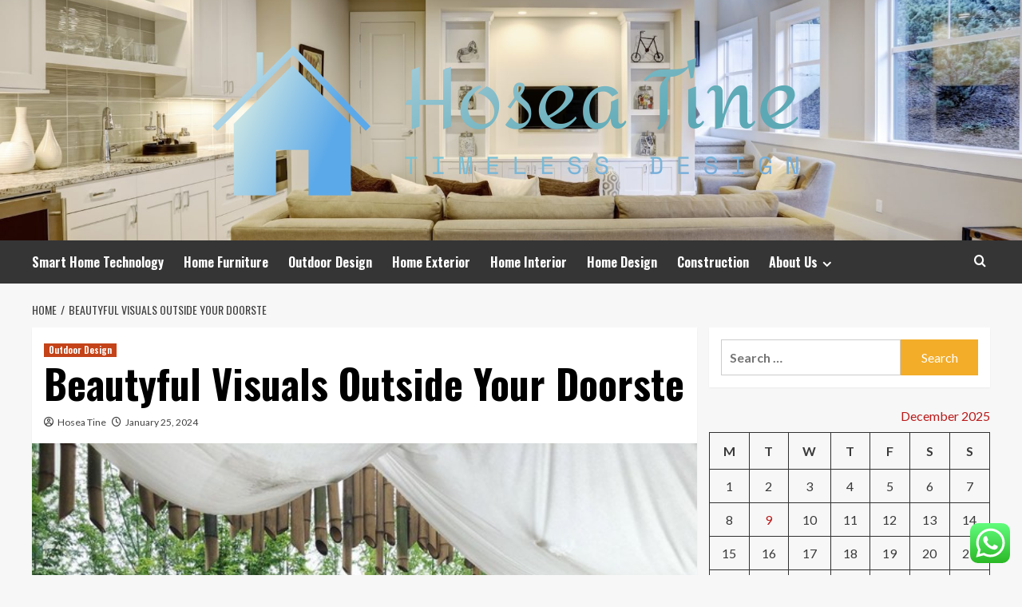

--- FILE ---
content_type: text/html; charset=UTF-8
request_url: https://hoseatine.my.id/beautyful-visuals-outside-your-doorste.html
body_size: 22600
content:
<!doctype html>
<html lang="en-US">
<head>
    <meta charset="UTF-8">
    <meta name="viewport" content="width=device-width, initial-scale=1">
    <link rel="profile" href="https://gmpg.org/xfn/11">

    <title>Beautyful Visuals Outside Your Doorste &#8211; Hosea Tine</title>
<meta name='robots' content='max-image-preview:large' />
<link rel='preload' href='https://fonts.googleapis.com/css?family=Source%2BSans%2BPro%3A400%2C700%7CLato%3A400%2C700&#038;subset=latin&#038;display=swap' as='style' onload="this.onload=null;this.rel='stylesheet'" type='text/css' media='all' crossorigin='anonymous'>
<link rel='preconnect' href='https://fonts.googleapis.com' crossorigin='anonymous'>
<link rel='preconnect' href='https://fonts.gstatic.com' crossorigin='anonymous'>
<link rel='dns-prefetch' href='//fonts.googleapis.com' />
<link rel='preconnect' href='https://fonts.googleapis.com' />
<link rel='preconnect' href='https://fonts.gstatic.com' />
<link rel="alternate" type="application/rss+xml" title="Hosea Tine &raquo; Feed" href="https://hoseatine.my.id/feed" />
<link rel="alternate" type="application/rss+xml" title="Hosea Tine &raquo; Comments Feed" href="https://hoseatine.my.id/comments/feed" />
<link rel="alternate" title="oEmbed (JSON)" type="application/json+oembed" href="https://hoseatine.my.id/wp-json/oembed/1.0/embed?url=https%3A%2F%2Fhoseatine.my.id%2Fbeautyful-visuals-outside-your-doorste.html" />
<link rel="alternate" title="oEmbed (XML)" type="text/xml+oembed" href="https://hoseatine.my.id/wp-json/oembed/1.0/embed?url=https%3A%2F%2Fhoseatine.my.id%2Fbeautyful-visuals-outside-your-doorste.html&#038;format=xml" />
<style id='wp-img-auto-sizes-contain-inline-css' type='text/css'>
img:is([sizes=auto i],[sizes^="auto," i]){contain-intrinsic-size:3000px 1500px}
/*# sourceURL=wp-img-auto-sizes-contain-inline-css */
</style>
<link rel='stylesheet' id='ht_ctc_main_css-css' href='https://hoseatine.my.id/wp-content/plugins/click-to-chat-for-whatsapp/new/inc/assets/css/main.css?ver=4.33' type='text/css' media='all' />
<style id='wp-emoji-styles-inline-css' type='text/css'>

	img.wp-smiley, img.emoji {
		display: inline !important;
		border: none !important;
		box-shadow: none !important;
		height: 1em !important;
		width: 1em !important;
		margin: 0 0.07em !important;
		vertical-align: -0.1em !important;
		background: none !important;
		padding: 0 !important;
	}
/*# sourceURL=wp-emoji-styles-inline-css */
</style>
<style id='wp-block-library-inline-css' type='text/css'>
:root{--wp-block-synced-color:#7a00df;--wp-block-synced-color--rgb:122,0,223;--wp-bound-block-color:var(--wp-block-synced-color);--wp-editor-canvas-background:#ddd;--wp-admin-theme-color:#007cba;--wp-admin-theme-color--rgb:0,124,186;--wp-admin-theme-color-darker-10:#006ba1;--wp-admin-theme-color-darker-10--rgb:0,107,160.5;--wp-admin-theme-color-darker-20:#005a87;--wp-admin-theme-color-darker-20--rgb:0,90,135;--wp-admin-border-width-focus:2px}@media (min-resolution:192dpi){:root{--wp-admin-border-width-focus:1.5px}}.wp-element-button{cursor:pointer}:root .has-very-light-gray-background-color{background-color:#eee}:root .has-very-dark-gray-background-color{background-color:#313131}:root .has-very-light-gray-color{color:#eee}:root .has-very-dark-gray-color{color:#313131}:root .has-vivid-green-cyan-to-vivid-cyan-blue-gradient-background{background:linear-gradient(135deg,#00d084,#0693e3)}:root .has-purple-crush-gradient-background{background:linear-gradient(135deg,#34e2e4,#4721fb 50%,#ab1dfe)}:root .has-hazy-dawn-gradient-background{background:linear-gradient(135deg,#faaca8,#dad0ec)}:root .has-subdued-olive-gradient-background{background:linear-gradient(135deg,#fafae1,#67a671)}:root .has-atomic-cream-gradient-background{background:linear-gradient(135deg,#fdd79a,#004a59)}:root .has-nightshade-gradient-background{background:linear-gradient(135deg,#330968,#31cdcf)}:root .has-midnight-gradient-background{background:linear-gradient(135deg,#020381,#2874fc)}:root{--wp--preset--font-size--normal:16px;--wp--preset--font-size--huge:42px}.has-regular-font-size{font-size:1em}.has-larger-font-size{font-size:2.625em}.has-normal-font-size{font-size:var(--wp--preset--font-size--normal)}.has-huge-font-size{font-size:var(--wp--preset--font-size--huge)}.has-text-align-center{text-align:center}.has-text-align-left{text-align:left}.has-text-align-right{text-align:right}.has-fit-text{white-space:nowrap!important}#end-resizable-editor-section{display:none}.aligncenter{clear:both}.items-justified-left{justify-content:flex-start}.items-justified-center{justify-content:center}.items-justified-right{justify-content:flex-end}.items-justified-space-between{justify-content:space-between}.screen-reader-text{border:0;clip-path:inset(50%);height:1px;margin:-1px;overflow:hidden;padding:0;position:absolute;width:1px;word-wrap:normal!important}.screen-reader-text:focus{background-color:#ddd;clip-path:none;color:#444;display:block;font-size:1em;height:auto;left:5px;line-height:normal;padding:15px 23px 14px;text-decoration:none;top:5px;width:auto;z-index:100000}html :where(.has-border-color){border-style:solid}html :where([style*=border-top-color]){border-top-style:solid}html :where([style*=border-right-color]){border-right-style:solid}html :where([style*=border-bottom-color]){border-bottom-style:solid}html :where([style*=border-left-color]){border-left-style:solid}html :where([style*=border-width]){border-style:solid}html :where([style*=border-top-width]){border-top-style:solid}html :where([style*=border-right-width]){border-right-style:solid}html :where([style*=border-bottom-width]){border-bottom-style:solid}html :where([style*=border-left-width]){border-left-style:solid}html :where(img[class*=wp-image-]){height:auto;max-width:100%}:where(figure){margin:0 0 1em}html :where(.is-position-sticky){--wp-admin--admin-bar--position-offset:var(--wp-admin--admin-bar--height,0px)}@media screen and (max-width:600px){html :where(.is-position-sticky){--wp-admin--admin-bar--position-offset:0px}}

/*# sourceURL=wp-block-library-inline-css */
</style><style id='wp-block-heading-inline-css' type='text/css'>
h1:where(.wp-block-heading).has-background,h2:where(.wp-block-heading).has-background,h3:where(.wp-block-heading).has-background,h4:where(.wp-block-heading).has-background,h5:where(.wp-block-heading).has-background,h6:where(.wp-block-heading).has-background{padding:1.25em 2.375em}h1.has-text-align-left[style*=writing-mode]:where([style*=vertical-lr]),h1.has-text-align-right[style*=writing-mode]:where([style*=vertical-rl]),h2.has-text-align-left[style*=writing-mode]:where([style*=vertical-lr]),h2.has-text-align-right[style*=writing-mode]:where([style*=vertical-rl]),h3.has-text-align-left[style*=writing-mode]:where([style*=vertical-lr]),h3.has-text-align-right[style*=writing-mode]:where([style*=vertical-rl]),h4.has-text-align-left[style*=writing-mode]:where([style*=vertical-lr]),h4.has-text-align-right[style*=writing-mode]:where([style*=vertical-rl]),h5.has-text-align-left[style*=writing-mode]:where([style*=vertical-lr]),h5.has-text-align-right[style*=writing-mode]:where([style*=vertical-rl]),h6.has-text-align-left[style*=writing-mode]:where([style*=vertical-lr]),h6.has-text-align-right[style*=writing-mode]:where([style*=vertical-rl]){rotate:180deg}
/*# sourceURL=https://hoseatine.my.id/wp-includes/blocks/heading/style.min.css */
</style>
<style id='wp-block-image-inline-css' type='text/css'>
.wp-block-image>a,.wp-block-image>figure>a{display:inline-block}.wp-block-image img{box-sizing:border-box;height:auto;max-width:100%;vertical-align:bottom}@media not (prefers-reduced-motion){.wp-block-image img.hide{visibility:hidden}.wp-block-image img.show{animation:show-content-image .4s}}.wp-block-image[style*=border-radius] img,.wp-block-image[style*=border-radius]>a{border-radius:inherit}.wp-block-image.has-custom-border img{box-sizing:border-box}.wp-block-image.aligncenter{text-align:center}.wp-block-image.alignfull>a,.wp-block-image.alignwide>a{width:100%}.wp-block-image.alignfull img,.wp-block-image.alignwide img{height:auto;width:100%}.wp-block-image .aligncenter,.wp-block-image .alignleft,.wp-block-image .alignright,.wp-block-image.aligncenter,.wp-block-image.alignleft,.wp-block-image.alignright{display:table}.wp-block-image .aligncenter>figcaption,.wp-block-image .alignleft>figcaption,.wp-block-image .alignright>figcaption,.wp-block-image.aligncenter>figcaption,.wp-block-image.alignleft>figcaption,.wp-block-image.alignright>figcaption{caption-side:bottom;display:table-caption}.wp-block-image .alignleft{float:left;margin:.5em 1em .5em 0}.wp-block-image .alignright{float:right;margin:.5em 0 .5em 1em}.wp-block-image .aligncenter{margin-left:auto;margin-right:auto}.wp-block-image :where(figcaption){margin-bottom:1em;margin-top:.5em}.wp-block-image.is-style-circle-mask img{border-radius:9999px}@supports ((-webkit-mask-image:none) or (mask-image:none)) or (-webkit-mask-image:none){.wp-block-image.is-style-circle-mask img{border-radius:0;-webkit-mask-image:url('data:image/svg+xml;utf8,<svg viewBox="0 0 100 100" xmlns="http://www.w3.org/2000/svg"><circle cx="50" cy="50" r="50"/></svg>');mask-image:url('data:image/svg+xml;utf8,<svg viewBox="0 0 100 100" xmlns="http://www.w3.org/2000/svg"><circle cx="50" cy="50" r="50"/></svg>');mask-mode:alpha;-webkit-mask-position:center;mask-position:center;-webkit-mask-repeat:no-repeat;mask-repeat:no-repeat;-webkit-mask-size:contain;mask-size:contain}}:root :where(.wp-block-image.is-style-rounded img,.wp-block-image .is-style-rounded img){border-radius:9999px}.wp-block-image figure{margin:0}.wp-lightbox-container{display:flex;flex-direction:column;position:relative}.wp-lightbox-container img{cursor:zoom-in}.wp-lightbox-container img:hover+button{opacity:1}.wp-lightbox-container button{align-items:center;backdrop-filter:blur(16px) saturate(180%);background-color:#5a5a5a40;border:none;border-radius:4px;cursor:zoom-in;display:flex;height:20px;justify-content:center;opacity:0;padding:0;position:absolute;right:16px;text-align:center;top:16px;width:20px;z-index:100}@media not (prefers-reduced-motion){.wp-lightbox-container button{transition:opacity .2s ease}}.wp-lightbox-container button:focus-visible{outline:3px auto #5a5a5a40;outline:3px auto -webkit-focus-ring-color;outline-offset:3px}.wp-lightbox-container button:hover{cursor:pointer;opacity:1}.wp-lightbox-container button:focus{opacity:1}.wp-lightbox-container button:focus,.wp-lightbox-container button:hover,.wp-lightbox-container button:not(:hover):not(:active):not(.has-background){background-color:#5a5a5a40;border:none}.wp-lightbox-overlay{box-sizing:border-box;cursor:zoom-out;height:100vh;left:0;overflow:hidden;position:fixed;top:0;visibility:hidden;width:100%;z-index:100000}.wp-lightbox-overlay .close-button{align-items:center;cursor:pointer;display:flex;justify-content:center;min-height:40px;min-width:40px;padding:0;position:absolute;right:calc(env(safe-area-inset-right) + 16px);top:calc(env(safe-area-inset-top) + 16px);z-index:5000000}.wp-lightbox-overlay .close-button:focus,.wp-lightbox-overlay .close-button:hover,.wp-lightbox-overlay .close-button:not(:hover):not(:active):not(.has-background){background:none;border:none}.wp-lightbox-overlay .lightbox-image-container{height:var(--wp--lightbox-container-height);left:50%;overflow:hidden;position:absolute;top:50%;transform:translate(-50%,-50%);transform-origin:top left;width:var(--wp--lightbox-container-width);z-index:9999999999}.wp-lightbox-overlay .wp-block-image{align-items:center;box-sizing:border-box;display:flex;height:100%;justify-content:center;margin:0;position:relative;transform-origin:0 0;width:100%;z-index:3000000}.wp-lightbox-overlay .wp-block-image img{height:var(--wp--lightbox-image-height);min-height:var(--wp--lightbox-image-height);min-width:var(--wp--lightbox-image-width);width:var(--wp--lightbox-image-width)}.wp-lightbox-overlay .wp-block-image figcaption{display:none}.wp-lightbox-overlay button{background:none;border:none}.wp-lightbox-overlay .scrim{background-color:#fff;height:100%;opacity:.9;position:absolute;width:100%;z-index:2000000}.wp-lightbox-overlay.active{visibility:visible}@media not (prefers-reduced-motion){.wp-lightbox-overlay.active{animation:turn-on-visibility .25s both}.wp-lightbox-overlay.active img{animation:turn-on-visibility .35s both}.wp-lightbox-overlay.show-closing-animation:not(.active){animation:turn-off-visibility .35s both}.wp-lightbox-overlay.show-closing-animation:not(.active) img{animation:turn-off-visibility .25s both}.wp-lightbox-overlay.zoom.active{animation:none;opacity:1;visibility:visible}.wp-lightbox-overlay.zoom.active .lightbox-image-container{animation:lightbox-zoom-in .4s}.wp-lightbox-overlay.zoom.active .lightbox-image-container img{animation:none}.wp-lightbox-overlay.zoom.active .scrim{animation:turn-on-visibility .4s forwards}.wp-lightbox-overlay.zoom.show-closing-animation:not(.active){animation:none}.wp-lightbox-overlay.zoom.show-closing-animation:not(.active) .lightbox-image-container{animation:lightbox-zoom-out .4s}.wp-lightbox-overlay.zoom.show-closing-animation:not(.active) .lightbox-image-container img{animation:none}.wp-lightbox-overlay.zoom.show-closing-animation:not(.active) .scrim{animation:turn-off-visibility .4s forwards}}@keyframes show-content-image{0%{visibility:hidden}99%{visibility:hidden}to{visibility:visible}}@keyframes turn-on-visibility{0%{opacity:0}to{opacity:1}}@keyframes turn-off-visibility{0%{opacity:1;visibility:visible}99%{opacity:0;visibility:visible}to{opacity:0;visibility:hidden}}@keyframes lightbox-zoom-in{0%{transform:translate(calc((-100vw + var(--wp--lightbox-scrollbar-width))/2 + var(--wp--lightbox-initial-left-position)),calc(-50vh + var(--wp--lightbox-initial-top-position))) scale(var(--wp--lightbox-scale))}to{transform:translate(-50%,-50%) scale(1)}}@keyframes lightbox-zoom-out{0%{transform:translate(-50%,-50%) scale(1);visibility:visible}99%{visibility:visible}to{transform:translate(calc((-100vw + var(--wp--lightbox-scrollbar-width))/2 + var(--wp--lightbox-initial-left-position)),calc(-50vh + var(--wp--lightbox-initial-top-position))) scale(var(--wp--lightbox-scale));visibility:hidden}}
/*# sourceURL=https://hoseatine.my.id/wp-includes/blocks/image/style.min.css */
</style>
<style id='wp-block-image-theme-inline-css' type='text/css'>
:root :where(.wp-block-image figcaption){color:#555;font-size:13px;text-align:center}.is-dark-theme :root :where(.wp-block-image figcaption){color:#ffffffa6}.wp-block-image{margin:0 0 1em}
/*# sourceURL=https://hoseatine.my.id/wp-includes/blocks/image/theme.min.css */
</style>
<style id='wp-block-list-inline-css' type='text/css'>
ol,ul{box-sizing:border-box}:root :where(.wp-block-list.has-background){padding:1.25em 2.375em}
/*# sourceURL=https://hoseatine.my.id/wp-includes/blocks/list/style.min.css */
</style>
<style id='wp-block-paragraph-inline-css' type='text/css'>
.is-small-text{font-size:.875em}.is-regular-text{font-size:1em}.is-large-text{font-size:2.25em}.is-larger-text{font-size:3em}.has-drop-cap:not(:focus):first-letter{float:left;font-size:8.4em;font-style:normal;font-weight:100;line-height:.68;margin:.05em .1em 0 0;text-transform:uppercase}body.rtl .has-drop-cap:not(:focus):first-letter{float:none;margin-left:.1em}p.has-drop-cap.has-background{overflow:hidden}:root :where(p.has-background){padding:1.25em 2.375em}:where(p.has-text-color:not(.has-link-color)) a{color:inherit}p.has-text-align-left[style*="writing-mode:vertical-lr"],p.has-text-align-right[style*="writing-mode:vertical-rl"]{rotate:180deg}
/*# sourceURL=https://hoseatine.my.id/wp-includes/blocks/paragraph/style.min.css */
</style>
<style id='global-styles-inline-css' type='text/css'>
:root{--wp--preset--aspect-ratio--square: 1;--wp--preset--aspect-ratio--4-3: 4/3;--wp--preset--aspect-ratio--3-4: 3/4;--wp--preset--aspect-ratio--3-2: 3/2;--wp--preset--aspect-ratio--2-3: 2/3;--wp--preset--aspect-ratio--16-9: 16/9;--wp--preset--aspect-ratio--9-16: 9/16;--wp--preset--color--black: #000000;--wp--preset--color--cyan-bluish-gray: #abb8c3;--wp--preset--color--white: #ffffff;--wp--preset--color--pale-pink: #f78da7;--wp--preset--color--vivid-red: #cf2e2e;--wp--preset--color--luminous-vivid-orange: #ff6900;--wp--preset--color--luminous-vivid-amber: #fcb900;--wp--preset--color--light-green-cyan: #7bdcb5;--wp--preset--color--vivid-green-cyan: #00d084;--wp--preset--color--pale-cyan-blue: #8ed1fc;--wp--preset--color--vivid-cyan-blue: #0693e3;--wp--preset--color--vivid-purple: #9b51e0;--wp--preset--gradient--vivid-cyan-blue-to-vivid-purple: linear-gradient(135deg,rgb(6,147,227) 0%,rgb(155,81,224) 100%);--wp--preset--gradient--light-green-cyan-to-vivid-green-cyan: linear-gradient(135deg,rgb(122,220,180) 0%,rgb(0,208,130) 100%);--wp--preset--gradient--luminous-vivid-amber-to-luminous-vivid-orange: linear-gradient(135deg,rgb(252,185,0) 0%,rgb(255,105,0) 100%);--wp--preset--gradient--luminous-vivid-orange-to-vivid-red: linear-gradient(135deg,rgb(255,105,0) 0%,rgb(207,46,46) 100%);--wp--preset--gradient--very-light-gray-to-cyan-bluish-gray: linear-gradient(135deg,rgb(238,238,238) 0%,rgb(169,184,195) 100%);--wp--preset--gradient--cool-to-warm-spectrum: linear-gradient(135deg,rgb(74,234,220) 0%,rgb(151,120,209) 20%,rgb(207,42,186) 40%,rgb(238,44,130) 60%,rgb(251,105,98) 80%,rgb(254,248,76) 100%);--wp--preset--gradient--blush-light-purple: linear-gradient(135deg,rgb(255,206,236) 0%,rgb(152,150,240) 100%);--wp--preset--gradient--blush-bordeaux: linear-gradient(135deg,rgb(254,205,165) 0%,rgb(254,45,45) 50%,rgb(107,0,62) 100%);--wp--preset--gradient--luminous-dusk: linear-gradient(135deg,rgb(255,203,112) 0%,rgb(199,81,192) 50%,rgb(65,88,208) 100%);--wp--preset--gradient--pale-ocean: linear-gradient(135deg,rgb(255,245,203) 0%,rgb(182,227,212) 50%,rgb(51,167,181) 100%);--wp--preset--gradient--electric-grass: linear-gradient(135deg,rgb(202,248,128) 0%,rgb(113,206,126) 100%);--wp--preset--gradient--midnight: linear-gradient(135deg,rgb(2,3,129) 0%,rgb(40,116,252) 100%);--wp--preset--font-size--small: 13px;--wp--preset--font-size--medium: 20px;--wp--preset--font-size--large: 36px;--wp--preset--font-size--x-large: 42px;--wp--preset--spacing--20: 0.44rem;--wp--preset--spacing--30: 0.67rem;--wp--preset--spacing--40: 1rem;--wp--preset--spacing--50: 1.5rem;--wp--preset--spacing--60: 2.25rem;--wp--preset--spacing--70: 3.38rem;--wp--preset--spacing--80: 5.06rem;--wp--preset--shadow--natural: 6px 6px 9px rgba(0, 0, 0, 0.2);--wp--preset--shadow--deep: 12px 12px 50px rgba(0, 0, 0, 0.4);--wp--preset--shadow--sharp: 6px 6px 0px rgba(0, 0, 0, 0.2);--wp--preset--shadow--outlined: 6px 6px 0px -3px rgb(255, 255, 255), 6px 6px rgb(0, 0, 0);--wp--preset--shadow--crisp: 6px 6px 0px rgb(0, 0, 0);}:root { --wp--style--global--content-size: 800px;--wp--style--global--wide-size: 1200px; }:where(body) { margin: 0; }.wp-site-blocks > .alignleft { float: left; margin-right: 2em; }.wp-site-blocks > .alignright { float: right; margin-left: 2em; }.wp-site-blocks > .aligncenter { justify-content: center; margin-left: auto; margin-right: auto; }:where(.wp-site-blocks) > * { margin-block-start: 24px; margin-block-end: 0; }:where(.wp-site-blocks) > :first-child { margin-block-start: 0; }:where(.wp-site-blocks) > :last-child { margin-block-end: 0; }:root { --wp--style--block-gap: 24px; }:root :where(.is-layout-flow) > :first-child{margin-block-start: 0;}:root :where(.is-layout-flow) > :last-child{margin-block-end: 0;}:root :where(.is-layout-flow) > *{margin-block-start: 24px;margin-block-end: 0;}:root :where(.is-layout-constrained) > :first-child{margin-block-start: 0;}:root :where(.is-layout-constrained) > :last-child{margin-block-end: 0;}:root :where(.is-layout-constrained) > *{margin-block-start: 24px;margin-block-end: 0;}:root :where(.is-layout-flex){gap: 24px;}:root :where(.is-layout-grid){gap: 24px;}.is-layout-flow > .alignleft{float: left;margin-inline-start: 0;margin-inline-end: 2em;}.is-layout-flow > .alignright{float: right;margin-inline-start: 2em;margin-inline-end: 0;}.is-layout-flow > .aligncenter{margin-left: auto !important;margin-right: auto !important;}.is-layout-constrained > .alignleft{float: left;margin-inline-start: 0;margin-inline-end: 2em;}.is-layout-constrained > .alignright{float: right;margin-inline-start: 2em;margin-inline-end: 0;}.is-layout-constrained > .aligncenter{margin-left: auto !important;margin-right: auto !important;}.is-layout-constrained > :where(:not(.alignleft):not(.alignright):not(.alignfull)){max-width: var(--wp--style--global--content-size);margin-left: auto !important;margin-right: auto !important;}.is-layout-constrained > .alignwide{max-width: var(--wp--style--global--wide-size);}body .is-layout-flex{display: flex;}.is-layout-flex{flex-wrap: wrap;align-items: center;}.is-layout-flex > :is(*, div){margin: 0;}body .is-layout-grid{display: grid;}.is-layout-grid > :is(*, div){margin: 0;}body{padding-top: 0px;padding-right: 0px;padding-bottom: 0px;padding-left: 0px;}a:where(:not(.wp-element-button)){text-decoration: none;}:root :where(.wp-element-button, .wp-block-button__link){background-color: #32373c;border-width: 0;color: #fff;font-family: inherit;font-size: inherit;font-style: inherit;font-weight: inherit;letter-spacing: inherit;line-height: inherit;padding-top: calc(0.667em + 2px);padding-right: calc(1.333em + 2px);padding-bottom: calc(0.667em + 2px);padding-left: calc(1.333em + 2px);text-decoration: none;text-transform: inherit;}.has-black-color{color: var(--wp--preset--color--black) !important;}.has-cyan-bluish-gray-color{color: var(--wp--preset--color--cyan-bluish-gray) !important;}.has-white-color{color: var(--wp--preset--color--white) !important;}.has-pale-pink-color{color: var(--wp--preset--color--pale-pink) !important;}.has-vivid-red-color{color: var(--wp--preset--color--vivid-red) !important;}.has-luminous-vivid-orange-color{color: var(--wp--preset--color--luminous-vivid-orange) !important;}.has-luminous-vivid-amber-color{color: var(--wp--preset--color--luminous-vivid-amber) !important;}.has-light-green-cyan-color{color: var(--wp--preset--color--light-green-cyan) !important;}.has-vivid-green-cyan-color{color: var(--wp--preset--color--vivid-green-cyan) !important;}.has-pale-cyan-blue-color{color: var(--wp--preset--color--pale-cyan-blue) !important;}.has-vivid-cyan-blue-color{color: var(--wp--preset--color--vivid-cyan-blue) !important;}.has-vivid-purple-color{color: var(--wp--preset--color--vivid-purple) !important;}.has-black-background-color{background-color: var(--wp--preset--color--black) !important;}.has-cyan-bluish-gray-background-color{background-color: var(--wp--preset--color--cyan-bluish-gray) !important;}.has-white-background-color{background-color: var(--wp--preset--color--white) !important;}.has-pale-pink-background-color{background-color: var(--wp--preset--color--pale-pink) !important;}.has-vivid-red-background-color{background-color: var(--wp--preset--color--vivid-red) !important;}.has-luminous-vivid-orange-background-color{background-color: var(--wp--preset--color--luminous-vivid-orange) !important;}.has-luminous-vivid-amber-background-color{background-color: var(--wp--preset--color--luminous-vivid-amber) !important;}.has-light-green-cyan-background-color{background-color: var(--wp--preset--color--light-green-cyan) !important;}.has-vivid-green-cyan-background-color{background-color: var(--wp--preset--color--vivid-green-cyan) !important;}.has-pale-cyan-blue-background-color{background-color: var(--wp--preset--color--pale-cyan-blue) !important;}.has-vivid-cyan-blue-background-color{background-color: var(--wp--preset--color--vivid-cyan-blue) !important;}.has-vivid-purple-background-color{background-color: var(--wp--preset--color--vivid-purple) !important;}.has-black-border-color{border-color: var(--wp--preset--color--black) !important;}.has-cyan-bluish-gray-border-color{border-color: var(--wp--preset--color--cyan-bluish-gray) !important;}.has-white-border-color{border-color: var(--wp--preset--color--white) !important;}.has-pale-pink-border-color{border-color: var(--wp--preset--color--pale-pink) !important;}.has-vivid-red-border-color{border-color: var(--wp--preset--color--vivid-red) !important;}.has-luminous-vivid-orange-border-color{border-color: var(--wp--preset--color--luminous-vivid-orange) !important;}.has-luminous-vivid-amber-border-color{border-color: var(--wp--preset--color--luminous-vivid-amber) !important;}.has-light-green-cyan-border-color{border-color: var(--wp--preset--color--light-green-cyan) !important;}.has-vivid-green-cyan-border-color{border-color: var(--wp--preset--color--vivid-green-cyan) !important;}.has-pale-cyan-blue-border-color{border-color: var(--wp--preset--color--pale-cyan-blue) !important;}.has-vivid-cyan-blue-border-color{border-color: var(--wp--preset--color--vivid-cyan-blue) !important;}.has-vivid-purple-border-color{border-color: var(--wp--preset--color--vivid-purple) !important;}.has-vivid-cyan-blue-to-vivid-purple-gradient-background{background: var(--wp--preset--gradient--vivid-cyan-blue-to-vivid-purple) !important;}.has-light-green-cyan-to-vivid-green-cyan-gradient-background{background: var(--wp--preset--gradient--light-green-cyan-to-vivid-green-cyan) !important;}.has-luminous-vivid-amber-to-luminous-vivid-orange-gradient-background{background: var(--wp--preset--gradient--luminous-vivid-amber-to-luminous-vivid-orange) !important;}.has-luminous-vivid-orange-to-vivid-red-gradient-background{background: var(--wp--preset--gradient--luminous-vivid-orange-to-vivid-red) !important;}.has-very-light-gray-to-cyan-bluish-gray-gradient-background{background: var(--wp--preset--gradient--very-light-gray-to-cyan-bluish-gray) !important;}.has-cool-to-warm-spectrum-gradient-background{background: var(--wp--preset--gradient--cool-to-warm-spectrum) !important;}.has-blush-light-purple-gradient-background{background: var(--wp--preset--gradient--blush-light-purple) !important;}.has-blush-bordeaux-gradient-background{background: var(--wp--preset--gradient--blush-bordeaux) !important;}.has-luminous-dusk-gradient-background{background: var(--wp--preset--gradient--luminous-dusk) !important;}.has-pale-ocean-gradient-background{background: var(--wp--preset--gradient--pale-ocean) !important;}.has-electric-grass-gradient-background{background: var(--wp--preset--gradient--electric-grass) !important;}.has-midnight-gradient-background{background: var(--wp--preset--gradient--midnight) !important;}.has-small-font-size{font-size: var(--wp--preset--font-size--small) !important;}.has-medium-font-size{font-size: var(--wp--preset--font-size--medium) !important;}.has-large-font-size{font-size: var(--wp--preset--font-size--large) !important;}.has-x-large-font-size{font-size: var(--wp--preset--font-size--x-large) !important;}
/*# sourceURL=global-styles-inline-css */
</style>

<link rel='stylesheet' id='contact-form-7-css' href='https://hoseatine.my.id/wp-content/plugins/contact-form-7/includes/css/styles.css?ver=6.1.4' type='text/css' media='all' />
<link rel='stylesheet' id='ez-toc-css' href='https://hoseatine.my.id/wp-content/plugins/easy-table-of-contents/assets/css/screen.min.css?ver=2.0.79' type='text/css' media='all' />
<style id='ez-toc-inline-css' type='text/css'>
div#ez-toc-container .ez-toc-title {font-size: 120%;}div#ez-toc-container .ez-toc-title {font-weight: 500;}div#ez-toc-container ul li , div#ez-toc-container ul li a {font-size: 95%;}div#ez-toc-container ul li , div#ez-toc-container ul li a {font-weight: 500;}div#ez-toc-container nav ul ul li {font-size: 90%;}.ez-toc-box-title {font-weight: bold; margin-bottom: 10px; text-align: center; text-transform: uppercase; letter-spacing: 1px; color: #666; padding-bottom: 5px;position:absolute;top:-4%;left:5%;background-color: inherit;transition: top 0.3s ease;}.ez-toc-box-title.toc-closed {top:-25%;}
.ez-toc-container-direction {direction: ltr;}.ez-toc-counter ul{counter-reset: item ;}.ez-toc-counter nav ul li a::before {content: counters(item, '.', decimal) '. ';display: inline-block;counter-increment: item;flex-grow: 0;flex-shrink: 0;margin-right: .2em; float: left; }.ez-toc-widget-direction {direction: ltr;}.ez-toc-widget-container ul{counter-reset: item ;}.ez-toc-widget-container nav ul li a::before {content: counters(item, '.', decimal) '. ';display: inline-block;counter-increment: item;flex-grow: 0;flex-shrink: 0;margin-right: .2em; float: left; }
/*# sourceURL=ez-toc-inline-css */
</style>
<link rel='stylesheet' id='hardnews-google-fonts-css' href='https://fonts.googleapis.com/css?family=Oswald:300,400,700' type='text/css' media='all' />
<link rel='stylesheet' id='bootstrap-css' href='https://hoseatine.my.id/wp-content/themes/covernews/assets/bootstrap/css/bootstrap.min.css?ver=6.9' type='text/css' media='all' />
<link rel='stylesheet' id='covernews-style-css' href='https://hoseatine.my.id/wp-content/themes/covernews/style.min.css?ver=2.0.3' type='text/css' media='all' />
<link rel='stylesheet' id='hardnews-css' href='https://hoseatine.my.id/wp-content/themes/hardnews/style.css?ver=2.0.3' type='text/css' media='all' />
<link rel='stylesheet' id='covernews-google-fonts-css' href='https://fonts.googleapis.com/css?family=Source%2BSans%2BPro%3A400%2C700%7CLato%3A400%2C700&#038;subset=latin&#038;display=swap' type='text/css' media='all' />
<link rel='stylesheet' id='covernews-icons-css' href='https://hoseatine.my.id/wp-content/themes/covernews/assets/icons/style.css?ver=6.9' type='text/css' media='all' />
<script type="text/javascript" src="https://hoseatine.my.id/wp-includes/js/jquery/jquery.min.js?ver=3.7.1" id="jquery-core-js"></script>
<script type="text/javascript" src="https://hoseatine.my.id/wp-includes/js/jquery/jquery-migrate.min.js?ver=3.4.1" id="jquery-migrate-js"></script>
<link rel="https://api.w.org/" href="https://hoseatine.my.id/wp-json/" /><link rel="alternate" title="JSON" type="application/json" href="https://hoseatine.my.id/wp-json/wp/v2/posts/1101" /><link rel="EditURI" type="application/rsd+xml" title="RSD" href="https://hoseatine.my.id/xmlrpc.php?rsd" />
<meta name="generator" content="WordPress 6.9" />
<link rel="canonical" href="https://hoseatine.my.id/beautyful-visuals-outside-your-doorste.html" />
<link rel='shortlink' href='https://hoseatine.my.id/?p=1101' />
<!-- FIFU:meta:begin:image -->
<meta property="og:image" content="https://lh6.googleusercontent.com/zTxuEK0-daKR2dKGrb3nL88CIt47qeSZYWkN188kbXIyUY5Wc45r-CgDMpj1AkjDWsoHWfQ3v45BHCkgldeama6-eV3nk0pc9J4DzG5wj593Xb2vRb7xE6Ur9QiwU4zxxuZmoZhp-CP27366kbLig90" />
<!-- FIFU:meta:end:image --><!-- FIFU:meta:begin:twitter -->
<meta name="twitter:card" content="summary_large_image" />
<meta name="twitter:title" content="Beautyful Visuals Outside Your Doorste" />
<meta name="twitter:description" content="" />
<meta name="twitter:image" content="https://lh6.googleusercontent.com/zTxuEK0-daKR2dKGrb3nL88CIt47qeSZYWkN188kbXIyUY5Wc45r-CgDMpj1AkjDWsoHWfQ3v45BHCkgldeama6-eV3nk0pc9J4DzG5wj593Xb2vRb7xE6Ur9QiwU4zxxuZmoZhp-CP27366kbLig90" />
<!-- FIFU:meta:end:twitter --><!-- HFCM by 99 Robots - Snippet # 4: contconcord -->
<meta name="contconcord"  content="81BXS03lSxKrtywbGF57bLdFaGMWA5lq" >
<!-- /end HFCM by 99 Robots -->
<!-- HFCM by 99 Robots - Snippet # 5: Google Console -->
<meta name="google-site-verification" content="6bKGnjrjKag92QBz3-n3c0S7NNAT9LkmmzAn6Gszp9U" />
<!-- /end HFCM by 99 Robots -->
<link rel="preload" href="https://hoseatine.my.id/wp-content/uploads/2025/07/cropped-10-Design-Tips-To-Transform-Your-Basement-Header-Image-1.jpg" as="image">        <style type="text/css">
                        body .masthead-banner.data-bg:before {
                background: rgba(0,0,0,0);
            }
                        .site-title,
            .site-description {
                position: absolute;
                clip: rect(1px, 1px, 1px, 1px);
                display: none;
            }

                    .elementor-template-full-width .elementor-section.elementor-section-full_width > .elementor-container,
        .elementor-template-full-width .elementor-section.elementor-section-boxed > .elementor-container{
            max-width: 1200px;
        }
        @media (min-width: 1600px){
            .elementor-template-full-width .elementor-section.elementor-section-full_width > .elementor-container,
            .elementor-template-full-width .elementor-section.elementor-section-boxed > .elementor-container{
                max-width: 1600px;
            }
        }
        
        .align-content-left .elementor-section-stretched,
        .align-content-right .elementor-section-stretched {
            max-width: 100%;
            left: 0 !important;
        }


        </style>
        <link rel="icon" href="https://hoseatine.my.id/wp-content/uploads/2025/07/cropped-cropped-default-32x32.png" sizes="32x32" />
<link rel="icon" href="https://hoseatine.my.id/wp-content/uploads/2025/07/cropped-cropped-default-192x192.png" sizes="192x192" />
<link rel="apple-touch-icon" href="https://hoseatine.my.id/wp-content/uploads/2025/07/cropped-cropped-default-180x180.png" />
<meta name="msapplication-TileImage" content="https://hoseatine.my.id/wp-content/uploads/2025/07/cropped-cropped-default-270x270.png" />

<!-- FIFU:jsonld:begin -->
<script type="application/ld+json">{"@context":"https://schema.org","@type":"BlogPosting","headline":"Beautyful Visuals Outside Your Doorste","url":"https://hoseatine.my.id/beautyful-visuals-outside-your-doorste.html","mainEntityOfPage":"https://hoseatine.my.id/beautyful-visuals-outside-your-doorste.html","image":[{"@type":"ImageObject","url":"https://lh6.googleusercontent.com/zTxuEK0-daKR2dKGrb3nL88CIt47qeSZYWkN188kbXIyUY5Wc45r-CgDMpj1AkjDWsoHWfQ3v45BHCkgldeama6-eV3nk0pc9J4DzG5wj593Xb2vRb7xE6Ur9QiwU4zxxuZmoZhp-CP27366kbLig90"}],"datePublished":"2024-01-25T16:16:41+00:00","dateModified":"2023-03-08T06:53:12+00:00","author":{"@type":"Person","name":"Hosea Tine","url":"https://hoseatine.my.id/author/hosea-tine"}}</script>
<!-- FIFU:jsonld:end -->
<link rel="preload" as="image" href="https://lh6.googleusercontent.com/zTxuEK0-daKR2dKGrb3nL88CIt47qeSZYWkN188kbXIyUY5Wc45r-CgDMpj1AkjDWsoHWfQ3v45BHCkgldeama6-eV3nk0pc9J4DzG5wj593Xb2vRb7xE6Ur9QiwU4zxxuZmoZhp-CP27366kbLig90"><link rel="preload" as="image" href="https://lh6.googleusercontent.com/zTxuEK0-daKR2dKGrb3nL88CIt47qeSZYWkN188kbXIyUY5Wc45r-CgDMpj1AkjDWsoHWfQ3v45BHCkgldeama6-eV3nk0pc9J4DzG5wj593Xb2vRb7xE6Ur9QiwU4zxxuZmoZhp-CP27366kbLig90"><link rel="preload" as="image" href="https://lh6.googleusercontent.com/rzMevHTLMw3MO_iPt7dm5A6F-D9LUNT9ZrDNUr0LZJd4SPQq5iRbEdRwKZJ7Sp5Y5ewBxJOFO8rENSYprBriU-JE9XTbqC4_iMM6Zb2vJ12aiiUBSYnXKeGl1b19HDSWLF29btGAcKBMonl73sxri1k"><link rel="preload" as="image" href="https://lh6.googleusercontent.com/jxTYCNcjs9-7arzGIa7xw66rm4kaVF3zkqxF9SgqvaOE9GEKcrvEObYAL_qw2BA2rxPE80QrhFb_q_LLpWRmECJIq1kREY50j3JN4pXDpcrrWpuGqQFpqjGcKKVjA7ZHCwADcCKmkRVG6NQzzmJ7DXA"><link rel="preload" as="image" href="https://lh3.googleusercontent.com/aBIgvujyKQa-D6T-pOr0WUO8Bx_WIHqXKJMbFJ5lTNAOuO1E6rWg61OVeoJ9eOsn-9yTkoyy-KYYfMZgXG6-rJQfkfjpQWW3nLLdD6fv39LdWTq1gNhZul-ycVpPLTv8AAH9W8-35t6rH340pl9Rfng"><link rel="preload" as="image" href="https://yourneighbourhood.com.au/wp-content/uploads/Fencing-2.jpg"><link rel="preload" as="image" href="https://worldanimalfoundation.org/wp-content/uploads/2024/05/Cutest-Guard-Dog-Breeds.jpg"><link rel="preload" as="image" href="https://lh3.googleusercontent.com/WmmIAJfWZ4U6y8kCp7YWWmcIiRnqFLb5aXa_I405BtJMiPwsvgp06hry3m7vevemyQdh9xUlY9hcq0km3NitFhPt-m4TUAOaBaYyKpMzODayxdgRyap3rAR2zT9xhuCH9F7x8VhtIbOT9zsd1lGNRwA"><link rel="preload" as="image" href="https://lh3.googleusercontent.com/RY5r3B2EZ7UdEfuwU2mTNqcIqmlW6iTonh_KEmwVMBCBcm92C0P3VzhfeTN5qWNlQmMgtVuQQHnHFkzz0vALlmdUny2uOKZZ-OInJETvE-XTJwg6FYlngEc_KPPPF2ciZw32WbnaLju4_S6QXYotsAc"><link rel="preload" as="image" href="https://lh6.googleusercontent.com/rzMevHTLMw3MO_iPt7dm5A6F-D9LUNT9ZrDNUr0LZJd4SPQq5iRbEdRwKZJ7Sp5Y5ewBxJOFO8rENSYprBriU-JE9XTbqC4_iMM6Zb2vJ12aiiUBSYnXKeGl1b19HDSWLF29btGAcKBMonl73sxri1k"></head>











<body class="wp-singular post-template-default single single-post postid-1101 single-format-standard wp-custom-logo wp-embed-responsive wp-theme-covernews wp-child-theme-hardnews default-content-layout archive-layout-grid scrollup-sticky-header aft-sticky-header aft-sticky-sidebar default aft-container-default aft-main-banner-slider-editors-picks-trending single-content-mode-default header-image-default align-content-left aft-and">


<div id="page" class="site">
    <a class="skip-link screen-reader-text" href="#content">Skip to content</a>

<div class="header-layout-3">
<header id="masthead" class="site-header">
        <div class="masthead-banner data-bg" data-background="https://hoseatine.my.id/wp-content/uploads/2025/07/cropped-10-Design-Tips-To-Transform-Your-Basement-Header-Image-1.jpg">
        <div class="container">
            <div class="row">
                <div class="col-md-12">
                    <div class="site-branding">
                        <a href="https://hoseatine.my.id/" class="custom-logo-link" rel="home"><img width="798" height="210" src="https://hoseatine.my.id/wp-content/uploads/2025/07/cropped-default.png" class="custom-logo" alt="Hosea Tine" decoding="async" fetchpriority="high" srcset="https://hoseatine.my.id/wp-content/uploads/2025/07/cropped-default.png 798w, https://hoseatine.my.id/wp-content/uploads/2025/07/cropped-default-300x79.png 300w, https://hoseatine.my.id/wp-content/uploads/2025/07/cropped-default-768x202.png 768w" sizes="(max-width: 798px) 100vw, 798px" loading="lazy" /></a>                            <p class="site-title font-family-1">
                                <a href="https://hoseatine.my.id/"
                                   rel="home">Hosea Tine</a>
                            </p>
                        
                                                    <p class="site-description">Timeless Design</p>
                                            </div>
                </div>
                <div class="col-md-12">
                                    </div>
            </div>
        </div>
    </div>
    <nav id="site-navigation" class="main-navigation">
        <div class="container">
            <div class="row">
                <div class="kol-12">
                    <div class="navigation-container">



                        <span class="toggle-menu" aria-controls="primary-menu" aria-expanded="false">
                                <span class="screen-reader-text">Primary Menu</span>
                                 <i class="ham"></i>
                        </span>
                        <span class="af-mobile-site-title-wrap">
                            <a href="https://hoseatine.my.id/" class="custom-logo-link" rel="home"><img width="798" height="210" src="https://hoseatine.my.id/wp-content/uploads/2025/07/cropped-default.png" class="custom-logo" alt="Hosea Tine" decoding="async" srcset="https://hoseatine.my.id/wp-content/uploads/2025/07/cropped-default.png 798w, https://hoseatine.my.id/wp-content/uploads/2025/07/cropped-default-300x79.png 300w, https://hoseatine.my.id/wp-content/uploads/2025/07/cropped-default-768x202.png 768w" sizes="(max-width: 798px) 100vw, 798px" loading="lazy" /></a>                            <p class="site-title font-family-1">
                                <a href="https://hoseatine.my.id/"
                                   rel="home">Hosea Tine</a>
                            </p>
                        </span>
                        <div class="menu main-menu"><ul id="primary-menu" class="menu"><li id="menu-item-67" class="menu-item menu-item-type-taxonomy menu-item-object-category menu-item-67"><a href="https://hoseatine.my.id/category/smart-home-technology">Smart Home Technology</a></li>
<li id="menu-item-311" class="menu-item menu-item-type-taxonomy menu-item-object-category menu-item-311"><a href="https://hoseatine.my.id/category/home-furniture">Home Furniture</a></li>
<li id="menu-item-313" class="menu-item menu-item-type-taxonomy menu-item-object-category current-post-ancestor current-menu-parent current-post-parent menu-item-313"><a href="https://hoseatine.my.id/category/outdoor-design">Outdoor Design</a></li>
<li id="menu-item-310" class="menu-item menu-item-type-taxonomy menu-item-object-category menu-item-310"><a href="https://hoseatine.my.id/category/home-exterior">Home Exterior</a></li>
<li id="menu-item-312" class="menu-item menu-item-type-taxonomy menu-item-object-category menu-item-312"><a href="https://hoseatine.my.id/category/home-interior">Home Interior</a></li>
<li id="menu-item-309" class="menu-item menu-item-type-taxonomy menu-item-object-category menu-item-309"><a href="https://hoseatine.my.id/category/home-design">Home Design</a></li>
<li id="menu-item-2749" class="menu-item menu-item-type-taxonomy menu-item-object-category menu-item-2749"><a href="https://hoseatine.my.id/category/construction">Construction</a></li>
<li id="menu-item-37" class="menu-item menu-item-type-post_type menu-item-object-page menu-item-has-children menu-item-37"><a href="https://hoseatine.my.id/about-us">About Us</a>
<ul class="sub-menu">
	<li id="menu-item-38" class="menu-item menu-item-type-post_type menu-item-object-page menu-item-38"><a href="https://hoseatine.my.id/advertise-here">Advertise Here</a></li>
	<li id="menu-item-40" class="menu-item menu-item-type-post_type menu-item-object-page menu-item-40"><a href="https://hoseatine.my.id/contact-us">Contact Us</a></li>
	<li id="menu-item-39" class="menu-item menu-item-type-post_type menu-item-object-page menu-item-privacy-policy menu-item-39"><a rel="privacy-policy" href="https://hoseatine.my.id/privacy-policy">Privacy Policy</a></li>
	<li id="menu-item-41" class="menu-item menu-item-type-post_type menu-item-object-page menu-item-41"><a href="https://hoseatine.my.id/sitemap">Sitemap</a></li>
</ul>
</li>
</ul></div>
                        <div class="cart-search">

                            <div class="af-search-wrap">
                                <div class="search-overlay">
                                    <a href="#" title="Search" class="search-icon">
                                        <i class="fa fa-search"></i>
                                    </a>
                                    <div class="af-search-form">
                                        <form role="search" method="get" class="search-form" action="https://hoseatine.my.id/">
				<label>
					<span class="screen-reader-text">Search for:</span>
					<input type="search" class="search-field" placeholder="Search &hellip;" value="" name="s" />
				</label>
				<input type="submit" class="search-submit" value="Search" />
			</form>                                    </div>
                                </div>
                            </div>
                        </div>


                    </div>
                </div>
            </div>
        </div>
    </nav>
</header>


</div>



    <div id="content" class="container">
    <div class="em-breadcrumbs font-family-1 covernews-breadcrumbs">
      <div class="row">
        <div role="navigation" aria-label="Breadcrumbs" class="breadcrumb-trail breadcrumbs" itemprop="breadcrumb"><ul class="trail-items" itemscope itemtype="http://schema.org/BreadcrumbList"><meta name="numberOfItems" content="2" /><meta name="itemListOrder" content="Ascending" /><li itemprop="itemListElement" itemscope itemtype="http://schema.org/ListItem" class="trail-item trail-begin"><a href="https://hoseatine.my.id" rel="home" itemprop="item"><span itemprop="name">Home</span></a><meta itemprop="position" content="1" /></li><li itemprop="itemListElement" itemscope itemtype="http://schema.org/ListItem" class="trail-item trail-end"><a href="https://hoseatine.my.id/beautyful-visuals-outside-your-doorste.html" itemprop="item"><span itemprop="name">Beautyful Visuals Outside Your Doorste</span></a><meta itemprop="position" content="2" /></li></ul></div>      </div>
    </div>
        <div class="section-block-upper row">
                <div id="primary" class="content-area">
                    <main id="main" class="site-main">

                                                    <article id="post-1101" class="af-single-article post-1101 post type-post status-publish format-standard has-post-thumbnail hentry category-outdoor-design">
                                <div class="entry-content-wrap">
                                    <header class="entry-header">

    <div class="header-details-wrapper">
        <div class="entry-header-details">
                            <div class="figure-categories figure-categories-bg">
                                        <ul class="cat-links"><li class="meta-category">
                             <a class="covernews-categories category-color-1"
                            href="https://hoseatine.my.id/category/outdoor-design" 
                            aria-label="View all posts in Outdoor Design"> 
                                 Outdoor Design
                             </a>
                        </li></ul>                </div>
                        <h1 class="entry-title">Beautyful Visuals Outside Your Doorste</h1>
            
                
    <span class="author-links">

      
        <span class="item-metadata posts-author">
          <i class="far fa-user-circle"></i>
                          <a href="https://hoseatine.my.id/author/hosea-tine">
                    Hosea Tine                </a>
               </span>
                    <span class="item-metadata posts-date">
          <i class="far fa-clock"></i>
          <a href="https://hoseatine.my.id/2024/01">
            January 25, 2024          </a>
        </span>
                </span>
                

                    </div>
    </div>

        <div class="aft-post-thumbnail-wrapper">    
                    <div class="post-thumbnail full-width-image">
                    <img post-id="1101" fifu-featured="1" width="1024" src="https://lh6.googleusercontent.com/zTxuEK0-daKR2dKGrb3nL88CIt47qeSZYWkN188kbXIyUY5Wc45r-CgDMpj1AkjDWsoHWfQ3v45BHCkgldeama6-eV3nk0pc9J4DzG5wj593Xb2vRb7xE6Ur9QiwU4zxxuZmoZhp-CP27366kbLig90" class="attachment-covernews-featured size-covernews-featured wp-post-image" alt="Beautyful Visuals Outside Your Doorste" title="Beautyful Visuals Outside Your Doorste" title="Beautyful Visuals Outside Your Doorste" decoding="async" loading="lazy" />                </div>
            
                </div>
    </header><!-- .entry-header -->                                    

    <div class="entry-content">
        <div id="ez-toc-container" class="ez-toc-v2_0_79 counter-hierarchy ez-toc-counter ez-toc-grey ez-toc-container-direction">
<div class="ez-toc-title-container">
<p class="ez-toc-title ez-toc-toggle" style="cursor:pointer">Table of Contents</p>
<span class="ez-toc-title-toggle"><a href="#" class="ez-toc-pull-right ez-toc-btn ez-toc-btn-xs ez-toc-btn-default ez-toc-toggle" aria-label="Toggle Table of Content"><span class="ez-toc-js-icon-con"><span class=""><span class="eztoc-hide" style="display:none;">Toggle</span><span class="ez-toc-icon-toggle-span"><svg style="fill: #999;color:#999" xmlns="http://www.w3.org/2000/svg" class="list-377408" width="20px" height="20px" viewBox="0 0 24 24" fill="none"><path d="M6 6H4v2h2V6zm14 0H8v2h12V6zM4 11h2v2H4v-2zm16 0H8v2h12v-2zM4 16h2v2H4v-2zm16 0H8v2h12v-2z" fill="currentColor"></path></svg><svg style="fill: #999;color:#999" class="arrow-unsorted-368013" xmlns="http://www.w3.org/2000/svg" width="10px" height="10px" viewBox="0 0 24 24" version="1.2" baseProfile="tiny"><path d="M18.2 9.3l-6.2-6.3-6.2 6.3c-.2.2-.3.4-.3.7s.1.5.3.7c.2.2.4.3.7.3h11c.3 0 .5-.1.7-.3.2-.2.3-.5.3-.7s-.1-.5-.3-.7zM5.8 14.7l6.2 6.3 6.2-6.3c.2-.2.3-.5.3-.7s-.1-.5-.3-.7c-.2-.2-.4-.3-.7-.3h-11c-.3 0-.5.1-.7.3-.2.2-.3.5-.3.7s.1.5.3.7z"/></svg></span></span></span></a></span></div>
<nav><ul class='ez-toc-list ez-toc-list-level-1 eztoc-toggle-hide-by-default' ><li class='ez-toc-page-1 ez-toc-heading-level-2'><a class="ez-toc-link ez-toc-heading-1" href="#Introduction" >Introduction</a></li><li class='ez-toc-page-1 ez-toc-heading-level-2'><a class="ez-toc-link ez-toc-heading-2" href="#Outdoor_aesthetics_is_a_term_used_to_describe_the_quality_of_the_appearance_that_we_see_outside_of_our_doors" >Outdoor aesthetics is a term used to describe the quality of the appearance that we see outside of our doors.</a></li><li class='ez-toc-page-1 ez-toc-heading-level-2'><a class="ez-toc-link ez-toc-heading-3" href="#The_way_we_feel_about_our_views_can_affect_what_we_do_within_our_homes_and_the_choices_we_make_when_it_comes_to_outdoor_decorating" >The way we feel about our views can affect what we do within our homes and the choices we make when it comes to outdoor decorating.</a></li><li class='ez-toc-page-1 ez-toc-heading-level-2'><a class="ez-toc-link ez-toc-heading-4" href="#There_are_many_benefits_to_having_a_well-designed_backyard_landscape_including_increased_property_value_and_an_increase_in_positive_moods" >There are many benefits to having a well-designed backyard landscape, including increased property value and an increase in positive moods.</a></li><li class='ez-toc-page-1 ez-toc-heading-level-2'><a class="ez-toc-link ez-toc-heading-5" href="#The_best_way_to_determine_what_kind_of_aesthetic_you_want_is_to_start_with_what_you_already_have" >The best way to determine what kind of aesthetic you want is to start with what you already have.</a></li><li class='ez-toc-page-1 ez-toc-heading-level-2'><a class="ez-toc-link ez-toc-heading-6" href="#While_most_people_dont_have_an_unlimited_budget_there_are_ways_that_you_can_use_your_current_resources_to_improve_the_aesthetics_without_spending_a_fortune" >While most people don&#8217;t have an unlimited budget, there are ways that you can use your current resources to improve the aesthetics without spending a fortune.</a></li><li class='ez-toc-page-1 ez-toc-heading-level-2'><a class="ez-toc-link ez-toc-heading-7" href="#Its_important_for_homeowners_to_consider_their_outdoor_space_as_part_of_their_home_design_plan" >It&#8217;s important for homeowners to consider their outdoor space as part of their home design plan</a></li><li class='ez-toc-page-1 ez-toc-heading-level-2'><a class="ez-toc-link ez-toc-heading-8" href="#Conclusion" >Conclusion</a></li></ul></nav></div>

<h2 class="wp-block-heading"><span class="ez-toc-section" id="Introduction"></span><strong>Introduction</strong><span class="ez-toc-section-end"></span></h2>



<p>You&#8217;ve probably heard of the term landscaping before, but what exactly does it mean? In simple terms, landscaping is an umbrella term used to describe anything that has to do with your home&#8217;s outdoor space. There are all kinds of different components that make up this area from trees and shrubs, to flowers and grasses. Even if you don&#8217;t live in an ideal climate for growing plants outside year-round, there are ways for everyone to add some greenery into their lives!</p>



<figure class="wp-block-image"><img post-id="1101" fifu-featured="1" decoding="async" src="https://lh6.googleusercontent.com/zTxuEK0-daKR2dKGrb3nL88CIt47qeSZYWkN188kbXIyUY5Wc45r-CgDMpj1AkjDWsoHWfQ3v45BHCkgldeama6-eV3nk0pc9J4DzG5wj593Xb2vRb7xE6Ur9QiwU4zxxuZmoZhp-CP27366kbLig90" alt="Beautyful Visuals Outside Your Doorste" title="Beautyful Visuals Outside Your Doorste"/></figure>



<h2 class="wp-block-heading"><span class="ez-toc-section" id="Outdoor_aesthetics_is_a_term_used_to_describe_the_quality_of_the_appearance_that_we_see_outside_of_our_doors"></span><strong>Outdoor aesthetics is a term used to describe the quality of the appearance that we see outside of our doors.</strong><span class="ez-toc-section-end"></span></h2>



<p><a href="https://www.pinterest.nz/dawn2613/aesthetic-gardens/">Outdoor </a>aesthetics is a term used to describe the quality of the appearance that we see outside of our doors. This can include everything from your lawn, garden and driveway to your front door and windows. Outdoor aesthetics can affect what we do within our homes, as well as choices we make when it comes to outdoor decorating.</p>



<p>There are many benefits associated with improving outdoor aesthetics:</p>



<ul class="wp-block-list">
<li>Aesthetically pleasing homes sell faster than those with poor curb appeal</li>



<li>Increases safety by deterring crime in your neighborhood</li>



<li>Increases property values</li>
</ul>



<h2 class="wp-block-heading"><span class="ez-toc-section" id="The_way_we_feel_about_our_views_can_affect_what_we_do_within_our_homes_and_the_choices_we_make_when_it_comes_to_outdoor_decorating"></span><strong>The way we feel about our views can affect what we do within our homes and the choices we make when it comes to outdoor decorating.</strong><span class="ez-toc-section-end"></span></h2>



<p>The way we feel about our views can affect what we do within our homes and the choices we make when it comes to outdoor decorating.</p>



<p>If you live in an area with a beautiful view, this should be something you take advantage of. You want to make sure that everyone who visits your home feels welcome and comfortable. The right furniture placement will help with this goal as well as improving the aesthetics of your home by adding natural elements like plants or flowers that fit into the scenery around them</p>



<p>One thing I&#8217;ve noticed while visiting other people&#8217;s houses is how much they pay attention to how their outdoor space looks &#8211; especially if there&#8217;s a view! They&#8217;ll often put up decorations that match their surroundings so everything blends together nicely even though there might not have been much thought put into it beforehand (if any). In contrast though when someone has no views outside then there tends not be much effort put into making sure everything matches up visually either inside/outside since most times nothing needs maintenance anyway because nothing grows here except maybe grass &amp; weeds growing alongside each other which makes them grow tall together over time despite being separated by distance</p>



<h2 class="wp-block-heading"><span class="ez-toc-section" id="There_are_many_benefits_to_having_a_well-designed_backyard_landscape_including_increased_property_value_and_an_increase_in_positive_moods"></span><strong>There are many benefits to having a well-designed backyard landscape, including increased property value and an increase in positive moods.</strong><span class="ez-toc-section-end"></span></h2>



<p>There are many benefits to having a well-designed backyard landscape, including increased property value and an increase in positive moods. A well-designed backyard landscape can also create an atmosphere of security and privacy, which makes you feel safe when you&#8217;re outdoors. If you have children or pets, your yard will be more enjoyable for them if it has features that they enjoy playing on like swingsets or slides.</p>



<h2 class="wp-block-heading"><span class="ez-toc-section" id="The_best_way_to_determine_what_kind_of_aesthetic_you_want_is_to_start_with_what_you_already_have"></span><strong>The best way to determine what kind of aesthetic you want is to start with what you already have.</strong><span class="ez-toc-section-end"></span></h2>



<p>The best way to determine what kind of aesthetic you want is to start with what you already have. You may be surprised at how much you can change the look of your space by removing old plants and adding new ones, or simply moving around existing plants in different arrangements.</p>



<p>To get started, take a look around your yard and see if there are any plants that stand out as being particularly prominent&#8211;they may be large or colorful, or they might be growing in an unexpected place (like under a tree). Next, think about which colors/shapes/textures appeal most to your eye when it comes time for choosing new plants for an area of the garden: Is it blue? Orange? Green? White? Black-and-white stripes? You&#8217;ll probably find yourself gravitating toward certain types over others; this is just another part of finding out what kind of aesthetic works best for each individual person!</p>



<h2 class="wp-block-heading"><span class="ez-toc-section" id="While_most_people_dont_have_an_unlimited_budget_there_are_ways_that_you_can_use_your_current_resources_to_improve_the_aesthetics_without_spending_a_fortune"></span><strong>While most people don&#8217;t have an unlimited budget, there are ways that you can use your current resources to improve the aesthetics without spending a fortune.</strong><span class="ez-toc-section-end"></span></h2>



<p>While most people don&#8217;t have an unlimited budget, there are ways that you can use your current resources to improve the aesthetics without spending a fortune.</p>



<ul class="wp-block-list">
<li>Use your imagination. You may not be able to hire a professional landscaper or designer, but try to imagine how you would like your yard to look and then bring that vision into reality through hard work and determination.</li>



<li>Use what you have. If there is something out of place in your landscape design (a tree growing into another tree), consider using it as part of the overall design instead of removing it altogether because it&#8217;s not &#8220;perfect.&#8221; That way, even though one thing may look odd or out-of-place initially, everything else around it will help draw attention away from this flaw instead of making it stand out even more than before!</li>
</ul>



<h2 class="wp-block-heading"><span class="ez-toc-section" id="Its_important_for_homeowners_to_consider_their_outdoor_space_as_part_of_their_home_design_plan"></span><strong>It&#8217;s important for homeowners to consider their outdoor space as part of their home design plan</strong><span class="ez-toc-section-end"></span></h2>



<p>When you&#8217;re considering your outdoor space, it&#8217;s important to remember that the aesthetic of your outdoor area directly affects the value and mood of your home. A beautiful backyard can increase property value by up to 10 percent, while an ugly one can decrease it by as much as 30 percent!</p>



<p>Aesthetics are just as important indoors as they are out&#8211;so don&#8217;t neglect them. If you want to improve the appearance of your yard but don&#8217;t have much money or time, here are some ways you can use what resources are available:</p>



<ul class="wp-block-list">
<li>Use plants that provide shade instead of flowers; they&#8217;ll save energy costs while still creating beauty in their own way.</li>
</ul>



<h2 class="wp-block-heading"><span class="ez-toc-section" id="Conclusion"></span><strong>Conclusion</strong><span class="ez-toc-section-end"></span></h2>



<p>If you&#8217;re looking to improve the aesthetics outside your door, start with what you have and build from there. If you need help choosing a new color scheme or designing your landscape, contact us today!</p>
                    <div class="post-item-metadata entry-meta">
                            </div>
               
        
	<nav class="navigation post-navigation" aria-label="Post navigation">
		<h2 class="screen-reader-text">Post navigation</h2>
		<div class="nav-links"><div class="nav-previous"><a href="https://hoseatine.my.id/fence-ideas-to-improve-your-homes-outdoor-appeal.html" rel="prev">Previous: <span class="em-post-navigation nav-title">Fence Ideas To Improve Your Home&#8217;S Outdoor Appeal</span></a></div><div class="nav-next"><a href="https://hoseatine.my.id/how-to-keep-your-home-safe-and-secure.html" rel="next">Next: <span class="em-post-navigation nav-title">How To Keep Your Home Safe And Secure</span></a></div></div>
	</nav>            </div><!-- .entry-content -->


                                </div>
                                
<div class="promotionspace enable-promotionspace">
  <div class="em-reated-posts  col-ten">
    <div class="row">
                <h3 class="related-title">
            More Stories          </h3>
                <div class="row">
                      <div class="col-sm-4 latest-posts-grid" data-mh="latest-posts-grid">
              <div class="spotlight-post">
                <figure class="categorised-article inside-img">
                  <div class="categorised-article-wrapper">
                    <div class="data-bg-hover data-bg-categorised read-bg-img">
                      <a href="https://hoseatine.my.id/how-to-make-a-beautiful-flower-garden.html"
                        aria-label="How To Make A Beautiful Flower Garden">
                        <img post-id="1403" fifu-featured="1" width="300" height="300" src="https://lh6.googleusercontent.com/rzMevHTLMw3MO_iPt7dm5A6F-D9LUNT9ZrDNUr0LZJd4SPQq5iRbEdRwKZJ7Sp5Y5ewBxJOFO8rENSYprBriU-JE9XTbqC4_iMM6Zb2vJ12aiiUBSYnXKeGl1b19HDSWLF29btGAcKBMonl73sxri1k" class="attachment-medium size-medium wp-post-image" alt="How To Make A Beautiful Flower Garden" title="How To Make A Beautiful Flower Garden" title="How To Make A Beautiful Flower Garden" decoding="async" loading="lazy" />                      </a>
                    </div>
                  </div>
                                    <div class="figure-categories figure-categories-bg">

                    <ul class="cat-links"><li class="meta-category">
                             <a class="covernews-categories category-color-1"
                            href="https://hoseatine.my.id/category/outdoor-design" 
                            aria-label="View all posts in Outdoor Design"> 
                                 Outdoor Design
                             </a>
                        </li></ul>                  </div>
                </figure>

                <figcaption>

                  <h3 class="article-title article-title-1">
                    <a href="https://hoseatine.my.id/how-to-make-a-beautiful-flower-garden.html">
                      How To Make A Beautiful Flower Garden                    </a>
                  </h3>
                  <div class="grid-item-metadata">
                    
    <span class="author-links">

      
        <span class="item-metadata posts-author">
          <i class="far fa-user-circle"></i>
                          <a href="https://hoseatine.my.id/author/hosea-tine">
                    Hosea Tine                </a>
               </span>
                    <span class="item-metadata posts-date">
          <i class="far fa-clock"></i>
          <a href="https://hoseatine.my.id/2024/04">
            April 8, 2024          </a>
        </span>
                </span>
                  </div>
                </figcaption>
              </div>
            </div>
                      <div class="col-sm-4 latest-posts-grid" data-mh="latest-posts-grid">
              <div class="spotlight-post">
                <figure class="categorised-article inside-img">
                  <div class="categorised-article-wrapper">
                    <div class="data-bg-hover data-bg-categorised read-bg-img">
                      <a href="https://hoseatine.my.id/folding-chairs-from-outdoor-design-tips-and-tricks.html"
                        aria-label="Folding Chairs from Outdoor Design, Tips and Tricks">
                        <img post-id="1754" fifu-featured="1" width="300" height="300" src="https://lh6.googleusercontent.com/jxTYCNcjs9-7arzGIa7xw66rm4kaVF3zkqxF9SgqvaOE9GEKcrvEObYAL_qw2BA2rxPE80QrhFb_q_LLpWRmECJIq1kREY50j3JN4pXDpcrrWpuGqQFpqjGcKKVjA7ZHCwADcCKmkRVG6NQzzmJ7DXA" class="attachment-medium size-medium wp-post-image" alt="Folding Chairs from Outdoor Design, Tips and Tricks" title="Folding Chairs from Outdoor Design, Tips and Tricks" title="Folding Chairs from Outdoor Design, Tips and Tricks" decoding="async" loading="lazy" />                      </a>
                    </div>
                  </div>
                                    <div class="figure-categories figure-categories-bg">

                    <ul class="cat-links"><li class="meta-category">
                             <a class="covernews-categories category-color-1"
                            href="https://hoseatine.my.id/category/outdoor-design" 
                            aria-label="View all posts in Outdoor Design"> 
                                 Outdoor Design
                             </a>
                        </li></ul>                  </div>
                </figure>

                <figcaption>

                  <h3 class="article-title article-title-1">
                    <a href="https://hoseatine.my.id/folding-chairs-from-outdoor-design-tips-and-tricks.html">
                      Folding Chairs from Outdoor Design, Tips and Tricks                    </a>
                  </h3>
                  <div class="grid-item-metadata">
                    
    <span class="author-links">

      
        <span class="item-metadata posts-author">
          <i class="far fa-user-circle"></i>
                          <a href="https://hoseatine.my.id/author/hosea-tine">
                    Hosea Tine                </a>
               </span>
                    <span class="item-metadata posts-date">
          <i class="far fa-clock"></i>
          <a href="https://hoseatine.my.id/2024/04">
            April 6, 2024          </a>
        </span>
                </span>
                  </div>
                </figcaption>
              </div>
            </div>
                      <div class="col-sm-4 latest-posts-grid" data-mh="latest-posts-grid">
              <div class="spotlight-post">
                <figure class="categorised-article inside-img">
                  <div class="categorised-article-wrapper">
                    <div class="data-bg-hover data-bg-categorised read-bg-img">
                      <a href="https://hoseatine.my.id/how-to-make-the-best-garden-design.html"
                        aria-label="How To Make The Best Garden Design">
                        <img post-id="1382" fifu-featured="1" width="300" height="300" src="https://lh3.googleusercontent.com/aBIgvujyKQa-D6T-pOr0WUO8Bx_WIHqXKJMbFJ5lTNAOuO1E6rWg61OVeoJ9eOsn-9yTkoyy-KYYfMZgXG6-rJQfkfjpQWW3nLLdD6fv39LdWTq1gNhZul-ycVpPLTv8AAH9W8-35t6rH340pl9Rfng" class="attachment-medium size-medium wp-post-image" alt="How To Make The Best Garden Design" title="How To Make The Best Garden Design" title="How To Make The Best Garden Design" decoding="async" loading="lazy" />                      </a>
                    </div>
                  </div>
                                    <div class="figure-categories figure-categories-bg">

                    <ul class="cat-links"><li class="meta-category">
                             <a class="covernews-categories category-color-1"
                            href="https://hoseatine.my.id/category/outdoor-design" 
                            aria-label="View all posts in Outdoor Design"> 
                                 Outdoor Design
                             </a>
                        </li></ul>                  </div>
                </figure>

                <figcaption>

                  <h3 class="article-title article-title-1">
                    <a href="https://hoseatine.my.id/how-to-make-the-best-garden-design.html">
                      How To Make The Best Garden Design                    </a>
                  </h3>
                  <div class="grid-item-metadata">
                    
    <span class="author-links">

      
        <span class="item-metadata posts-author">
          <i class="far fa-user-circle"></i>
                          <a href="https://hoseatine.my.id/author/hosea-tine">
                    Hosea Tine                </a>
               </span>
                    <span class="item-metadata posts-date">
          <i class="far fa-clock"></i>
          <a href="https://hoseatine.my.id/2024/03">
            March 21, 2024          </a>
        </span>
                </span>
                  </div>
                </figcaption>
              </div>
            </div>
                  </div>
      
    </div>
  </div>
</div>
                                                            </article>
                        
                    </main><!-- #main -->
                </div><!-- #primary -->
                                <aside id="secondary" class="widget-area sidebar-sticky-top">
	<div id="search-3" class="widget covernews-widget widget_search"><form role="search" method="get" class="search-form" action="https://hoseatine.my.id/">
				<label>
					<span class="screen-reader-text">Search for:</span>
					<input type="search" class="search-field" placeholder="Search &hellip;" value="" name="s" />
				</label>
				<input type="submit" class="search-submit" value="Search" />
			</form></div><div id="calendar-2" class="widget covernews-widget widget_calendar"><div id="calendar_wrap" class="calendar_wrap"><table id="wp-calendar" class="wp-calendar-table">
	<caption>December 2025</caption>
	<thead>
	<tr>
		<th scope="col" aria-label="Monday">M</th>
		<th scope="col" aria-label="Tuesday">T</th>
		<th scope="col" aria-label="Wednesday">W</th>
		<th scope="col" aria-label="Thursday">T</th>
		<th scope="col" aria-label="Friday">F</th>
		<th scope="col" aria-label="Saturday">S</th>
		<th scope="col" aria-label="Sunday">S</th>
	</tr>
	</thead>
	<tbody>
	<tr><td>1</td><td>2</td><td>3</td><td>4</td><td>5</td><td>6</td><td>7</td>
	</tr>
	<tr>
		<td>8</td><td id="today">9</td><td>10</td><td>11</td><td>12</td><td>13</td><td>14</td>
	</tr>
	<tr>
		<td>15</td><td>16</td><td>17</td><td>18</td><td>19</td><td>20</td><td>21</td>
	</tr>
	<tr>
		<td>22</td><td>23</td><td>24</td><td>25</td><td>26</td><td>27</td><td>28</td>
	</tr>
	<tr>
		<td>29</td><td>30</td><td>31</td>
		<td class="pad" colspan="4">&nbsp;</td>
	</tr>
	</tbody>
	</table><nav aria-label="Previous and next months" class="wp-calendar-nav">
		<span class="wp-calendar-nav-prev"><a href="https://hoseatine.my.id/2025/07">&laquo; Jul</a></span>
		<span class="pad">&nbsp;</span>
		<span class="wp-calendar-nav-next">&nbsp;</span>
	</nav></div></div><div id="archives-2" class="widget covernews-widget widget_archive"><h2 class="widget-title widget-title-1"><span>Archives</span></h2>		<label class="screen-reader-text" for="archives-dropdown-2">Archives</label>
		<select id="archives-dropdown-2" name="archive-dropdown">
			
			<option value="">Select Month</option>
				<option value='https://hoseatine.my.id/2025/07'> July 2025 </option>
	<option value='https://hoseatine.my.id/2024/05'> May 2024 </option>
	<option value='https://hoseatine.my.id/2024/04'> April 2024 </option>
	<option value='https://hoseatine.my.id/2024/03'> March 2024 </option>
	<option value='https://hoseatine.my.id/2024/02'> February 2024 </option>
	<option value='https://hoseatine.my.id/2024/01'> January 2024 </option>
	<option value='https://hoseatine.my.id/2023/12'> December 2023 </option>
	<option value='https://hoseatine.my.id/2023/11'> November 2023 </option>
	<option value='https://hoseatine.my.id/2023/10'> October 2023 </option>
	<option value='https://hoseatine.my.id/2023/09'> September 2023 </option>
	<option value='https://hoseatine.my.id/2023/08'> August 2023 </option>
	<option value='https://hoseatine.my.id/2023/07'> July 2023 </option>
	<option value='https://hoseatine.my.id/2023/06'> June 2023 </option>
	<option value='https://hoseatine.my.id/2023/05'> May 2023 </option>
	<option value='https://hoseatine.my.id/2023/04'> April 2023 </option>
	<option value='https://hoseatine.my.id/2023/03'> March 2023 </option>
	<option value='https://hoseatine.my.id/2023/02'> February 2023 </option>
	<option value='https://hoseatine.my.id/2023/01'> January 2023 </option>
	<option value='https://hoseatine.my.id/2022/12'> December 2022 </option>
	<option value='https://hoseatine.my.id/2022/11'> November 2022 </option>
	<option value='https://hoseatine.my.id/2022/10'> October 2022 </option>
	<option value='https://hoseatine.my.id/2022/09'> September 2022 </option>
	<option value='https://hoseatine.my.id/2022/08'> August 2022 </option>
	<option value='https://hoseatine.my.id/2022/07'> July 2022 </option>
	<option value='https://hoseatine.my.id/2022/06'> June 2022 </option>
	<option value='https://hoseatine.my.id/2022/05'> May 2022 </option>
	<option value='https://hoseatine.my.id/2022/04'> April 2022 </option>
	<option value='https://hoseatine.my.id/2022/03'> March 2022 </option>

		</select>

			<script type="text/javascript">
/* <![CDATA[ */

( ( dropdownId ) => {
	const dropdown = document.getElementById( dropdownId );
	function onSelectChange() {
		setTimeout( () => {
			if ( 'escape' === dropdown.dataset.lastkey ) {
				return;
			}
			if ( dropdown.value ) {
				document.location.href = dropdown.value;
			}
		}, 250 );
	}
	function onKeyUp( event ) {
		if ( 'Escape' === event.key ) {
			dropdown.dataset.lastkey = 'escape';
		} else {
			delete dropdown.dataset.lastkey;
		}
	}
	function onClick() {
		delete dropdown.dataset.lastkey;
	}
	dropdown.addEventListener( 'keyup', onKeyUp );
	dropdown.addEventListener( 'click', onClick );
	dropdown.addEventListener( 'change', onSelectChange );
})( "archives-dropdown-2" );

//# sourceURL=WP_Widget_Archives%3A%3Awidget
/* ]]> */
</script>
</div><div id="categories-2" class="widget covernews-widget widget_categories"><h2 class="widget-title widget-title-1"><span>Categories</span></h2>
			<ul>
					<li class="cat-item cat-item-137"><a href="https://hoseatine.my.id/category/home-design">Home Design</a>
</li>
	<li class="cat-item cat-item-136"><a href="https://hoseatine.my.id/category/home-exterior">Home Exterior</a>
</li>
	<li class="cat-item cat-item-135"><a href="https://hoseatine.my.id/category/home-furniture">Home Furniture</a>
</li>
	<li class="cat-item cat-item-134"><a href="https://hoseatine.my.id/category/home-interior">Home Interior</a>
</li>
	<li class="cat-item cat-item-133"><a href="https://hoseatine.my.id/category/outdoor-design">Outdoor Design</a>
</li>
	<li class="cat-item cat-item-1"><a href="https://hoseatine.my.id/category/smart-home-technology">Smart Home Technology</a>
</li>
			</ul>

			</div>
		<div id="recent-posts-2" class="widget covernews-widget widget_recent_entries">
		<h2 class="widget-title widget-title-1"><span>Recent Posts</span></h2>
		<ul>
											<li>
					<a href="https://hoseatine.my.id/vinyl-fence-for-commercial-properties-benefits-uses.html">Vinyl Fence for Commercial Properties: Benefits &#038; Uses</a>
									</li>
											<li>
					<a href="https://hoseatine.my.id/chow-time-charms-cooking-up-happiness-for-your-hound.html">Chow Time Charms: Cooking Up Happiness for Your Hound</a>
									</li>
											<li>
					<a href="https://hoseatine.my.id/gorilla-wood-furniture-save-the-planet.html">Gorilla Wood Furniture = Save The Planet</a>
									</li>
											<li>
					<a href="https://hoseatine.my.id/5-best-practices-for-accessible-home-exterior-design.html">5 Best Practices For Accessible Home Exterior Design</a>
									</li>
											<li>
					<a href="https://hoseatine.my.id/how-to-make-a-beautiful-flower-garden.html">How To Make A Beautiful Flower Garden</a>
									</li>
					</ul>

		</div><div id="execphp-8" class="widget covernews-widget widget_execphp"><h2 class="widget-title widget-title-1"><span>Fiverr</span></h2>			<div class="execphpwidget"><a href="https://www.fiverr.com/ifanfaris" target="_blank">
<img src="https://raw.githubusercontent.com/Abdurrahman-Subh/mdx-blog/main/images/logo-fiverr.png" alt="Fiverr Logo" width="200" height="141">
</a></div>
		</div><div id="magenet_widget-3" class="widget covernews-widget widget_magenet_widget"><aside class="widget magenet_widget_box"><div class="mads-block"></div></aside></div><div id="execphp-10" class="widget covernews-widget widget_execphp">			<div class="execphpwidget"><a href="https://healotic.com" target="_blank">healotic</a><br><a href="https://wisatajawatimur.com" target="_blank">wisatajawatimur</a><br></div>
		</div><div id="execphp-11" class="widget covernews-widget widget_execphp"><h2 class="widget-title widget-title-1"><span>pondok</span></h2>			<div class="execphpwidget"><a href="https://harmonixx.com" target="_blank">harmonixx</a><br><a href="https://panlift.com" target="_blank">panlift</a><br></div>
		</div><div id="execphp-12" class="widget covernews-widget widget_execphp"><h2 class="widget-title widget-title-1"><span>PL</span></h2>			<div class="execphpwidget"><a href="https://drivevox.com" target="_blank">drivevox</a><br><a href="https://dresssky.com" target="_blank">dresssky</a><br></div>
		</div></aside><!-- #secondary -->
            </div>
<!-- wmm w -->
</div>

<div class="af-main-banner-latest-posts grid-layout">
  <div class="container">
    <div class="row">
      <div class="widget-title-section">
            <h2 class="widget-title header-after1">
      <span class="header-after ">
                Related Article      </span>
    </h2>

      </div>
      <div class="row">
                    <div class="col-sm-15 latest-posts-grid" data-mh="latest-posts-grid">
              <div class="spotlight-post">
                <figure class="categorised-article inside-img">
                  <div class="categorised-article-wrapper">
                    <div class="data-bg-hover data-bg-categorised read-bg-img">
                      <a href="https://hoseatine.my.id/vinyl-fence-for-commercial-properties-benefits-uses.html"
                        aria-label="Vinyl Fence for Commercial Properties: Benefits &#038; Uses">
                        <img post-id="2750" fifu-featured="1" width="300" height="300" src="https://yourneighbourhood.com.au/wp-content/uploads/Fencing-2.jpg" class="attachment-medium size-medium wp-post-image" alt="Vinyl Fence for Commercial Properties: Benefits &#038; Uses" title="Vinyl Fence for Commercial Properties: Benefits &#038; Uses" title="Vinyl Fence for Commercial Properties: Benefits &#038; Uses" decoding="async" loading="lazy" />                      </a>
                    </div>
                  </div>
                                    <div class="figure-categories figure-categories-bg">

                    <ul class="cat-links"><li class="meta-category">
                             <a class="covernews-categories category-color-1"
                            href="https://hoseatine.my.id/category/smart-home-technology" 
                            aria-label="View all posts in Smart Home Technology"> 
                                 Smart Home Technology
                             </a>
                        </li></ul>                  </div>
                </figure>

                <figcaption>

                  <h3 class="article-title article-title-1">
                    <a href="https://hoseatine.my.id/vinyl-fence-for-commercial-properties-benefits-uses.html">
                      Vinyl Fence for Commercial Properties: Benefits &#038; Uses                    </a>
                  </h3>
                  <div class="grid-item-metadata">
                    
    <span class="author-links">

      
        <span class="item-metadata posts-author">
          <i class="far fa-user-circle"></i>
                          <a href="https://hoseatine.my.id/author/hosea-tine">
                    Hosea Tine                </a>
               </span>
                    <span class="item-metadata posts-date">
          <i class="far fa-clock"></i>
          <a href="https://hoseatine.my.id/2025/07">
            July 16, 2025          </a>
        </span>
                </span>
                  </div>
                </figcaption>
              </div>
            </div>
                      <div class="col-sm-15 latest-posts-grid" data-mh="latest-posts-grid">
              <div class="spotlight-post">
                <figure class="categorised-article inside-img">
                  <div class="categorised-article-wrapper">
                    <div class="data-bg-hover data-bg-categorised read-bg-img">
                      <a href="https://hoseatine.my.id/chow-time-charms-cooking-up-happiness-for-your-hound.html"
                        aria-label="Chow Time Charms: Cooking Up Happiness for Your Hound">
                        <img post-id="2696" fifu-featured="1" width="300" height="169" src="https://worldanimalfoundation.org/wp-content/uploads/2024/05/Cutest-Guard-Dog-Breeds.jpg" class="attachment-medium size-medium wp-post-image" alt="Chow Time Charms: Cooking Up Happiness for Your Hound" title="Chow Time Charms: Cooking Up Happiness for Your Hound" title="Chow Time Charms: Cooking Up Happiness for Your Hound" decoding="async" loading="lazy" />                      </a>
                    </div>
                  </div>
                                    <div class="figure-categories figure-categories-bg">

                    <ul class="cat-links"><li class="meta-category">
                             <a class="covernews-categories category-color-1"
                            href="https://hoseatine.my.id/category/smart-home-technology" 
                            aria-label="View all posts in Smart Home Technology"> 
                                 Smart Home Technology
                             </a>
                        </li></ul>                  </div>
                </figure>

                <figcaption>

                  <h3 class="article-title article-title-1">
                    <a href="https://hoseatine.my.id/chow-time-charms-cooking-up-happiness-for-your-hound.html">
                      Chow Time Charms: Cooking Up Happiness for Your Hound                    </a>
                  </h3>
                  <div class="grid-item-metadata">
                    
    <span class="author-links">

      
        <span class="item-metadata posts-author">
          <i class="far fa-user-circle"></i>
                          <a href="https://hoseatine.my.id/author/hosea-tine">
                    Hosea Tine                </a>
               </span>
                    <span class="item-metadata posts-date">
          <i class="far fa-clock"></i>
          <a href="https://hoseatine.my.id/2024/05">
            May 29, 2024          </a>
        </span>
                      <span class="aft-comment-count">
            <a href="https://hoseatine.my.id/chow-time-charms-cooking-up-happiness-for-your-hound.html">
              <i class="far fa-comment"></i>
              <span class="aft-show-hover">
                0              </span>
            </a>
          </span>
          </span>
                  </div>
                </figcaption>
              </div>
            </div>
                      <div class="col-sm-15 latest-posts-grid" data-mh="latest-posts-grid">
              <div class="spotlight-post">
                <figure class="categorised-article inside-img">
                  <div class="categorised-article-wrapper">
                    <div class="data-bg-hover data-bg-categorised read-bg-img">
                      <a href="https://hoseatine.my.id/gorilla-wood-furniture-save-the-planet.html"
                        aria-label="Gorilla Wood Furniture = Save The Planet">
                        <img post-id="1972" fifu-featured="1" width="300" height="300" src="https://lh3.googleusercontent.com/WmmIAJfWZ4U6y8kCp7YWWmcIiRnqFLb5aXa_I405BtJMiPwsvgp06hry3m7vevemyQdh9xUlY9hcq0km3NitFhPt-m4TUAOaBaYyKpMzODayxdgRyap3rAR2zT9xhuCH9F7x8VhtIbOT9zsd1lGNRwA" class="attachment-medium size-medium wp-post-image" alt="Gorilla Wood Furniture = Save The Planet" title="Gorilla Wood Furniture = Save The Planet" title="Gorilla Wood Furniture = Save The Planet" decoding="async" loading="lazy" />                      </a>
                    </div>
                  </div>
                                    <div class="figure-categories figure-categories-bg">

                    <ul class="cat-links"><li class="meta-category">
                             <a class="covernews-categories category-color-1"
                            href="https://hoseatine.my.id/category/home-furniture" 
                            aria-label="View all posts in Home Furniture"> 
                                 Home Furniture
                             </a>
                        </li></ul>                  </div>
                </figure>

                <figcaption>

                  <h3 class="article-title article-title-1">
                    <a href="https://hoseatine.my.id/gorilla-wood-furniture-save-the-planet.html">
                      Gorilla Wood Furniture = Save The Planet                    </a>
                  </h3>
                  <div class="grid-item-metadata">
                    
    <span class="author-links">

      
        <span class="item-metadata posts-author">
          <i class="far fa-user-circle"></i>
                          <a href="https://hoseatine.my.id/author/hosea-tine">
                    Hosea Tine                </a>
               </span>
                    <span class="item-metadata posts-date">
          <i class="far fa-clock"></i>
          <a href="https://hoseatine.my.id/2024/04">
            April 9, 2024          </a>
        </span>
                </span>
                  </div>
                </figcaption>
              </div>
            </div>
                      <div class="col-sm-15 latest-posts-grid" data-mh="latest-posts-grid">
              <div class="spotlight-post">
                <figure class="categorised-article inside-img">
                  <div class="categorised-article-wrapper">
                    <div class="data-bg-hover data-bg-categorised read-bg-img">
                      <a href="https://hoseatine.my.id/5-best-practices-for-accessible-home-exterior-design.html"
                        aria-label="5 Best Practices For Accessible Home Exterior Design">
                        <img post-id="1344" fifu-featured="1" width="300" height="300" src="https://lh3.googleusercontent.com/RY5r3B2EZ7UdEfuwU2mTNqcIqmlW6iTonh_KEmwVMBCBcm92C0P3VzhfeTN5qWNlQmMgtVuQQHnHFkzz0vALlmdUny2uOKZZ-OInJETvE-XTJwg6FYlngEc_KPPPF2ciZw32WbnaLju4_S6QXYotsAc" class="attachment-medium size-medium wp-post-image" alt="5 Best Practices For Accessible Home Exterior Design" title="5 Best Practices For Accessible Home Exterior Design" title="5 Best Practices For Accessible Home Exterior Design" decoding="async" loading="lazy" />                      </a>
                    </div>
                  </div>
                                    <div class="figure-categories figure-categories-bg">

                    <ul class="cat-links"><li class="meta-category">
                             <a class="covernews-categories category-color-1"
                            href="https://hoseatine.my.id/category/home-interior" 
                            aria-label="View all posts in Home Interior"> 
                                 Home Interior
                             </a>
                        </li></ul>                  </div>
                </figure>

                <figcaption>

                  <h3 class="article-title article-title-1">
                    <a href="https://hoseatine.my.id/5-best-practices-for-accessible-home-exterior-design.html">
                      5 Best Practices For Accessible Home Exterior Design                    </a>
                  </h3>
                  <div class="grid-item-metadata">
                    
    <span class="author-links">

      
        <span class="item-metadata posts-author">
          <i class="far fa-user-circle"></i>
                          <a href="https://hoseatine.my.id/author/hosea-tine">
                    Hosea Tine                </a>
               </span>
                    <span class="item-metadata posts-date">
          <i class="far fa-clock"></i>
          <a href="https://hoseatine.my.id/2024/04">
            April 8, 2024          </a>
        </span>
                </span>
                  </div>
                </figcaption>
              </div>
            </div>
                      <div class="col-sm-15 latest-posts-grid" data-mh="latest-posts-grid">
              <div class="spotlight-post">
                <figure class="categorised-article inside-img">
                  <div class="categorised-article-wrapper">
                    <div class="data-bg-hover data-bg-categorised read-bg-img">
                      <a href="https://hoseatine.my.id/how-to-make-a-beautiful-flower-garden.html"
                        aria-label="How To Make A Beautiful Flower Garden">
                        <img post-id="1403" fifu-featured="1" width="300" height="300" src="https://lh6.googleusercontent.com/rzMevHTLMw3MO_iPt7dm5A6F-D9LUNT9ZrDNUr0LZJd4SPQq5iRbEdRwKZJ7Sp5Y5ewBxJOFO8rENSYprBriU-JE9XTbqC4_iMM6Zb2vJ12aiiUBSYnXKeGl1b19HDSWLF29btGAcKBMonl73sxri1k" class="attachment-medium size-medium wp-post-image" alt="How To Make A Beautiful Flower Garden" title="How To Make A Beautiful Flower Garden" title="How To Make A Beautiful Flower Garden" decoding="async" loading="lazy" />                      </a>
                    </div>
                  </div>
                                    <div class="figure-categories figure-categories-bg">

                    <ul class="cat-links"><li class="meta-category">
                             <a class="covernews-categories category-color-1"
                            href="https://hoseatine.my.id/category/outdoor-design" 
                            aria-label="View all posts in Outdoor Design"> 
                                 Outdoor Design
                             </a>
                        </li></ul>                  </div>
                </figure>

                <figcaption>

                  <h3 class="article-title article-title-1">
                    <a href="https://hoseatine.my.id/how-to-make-a-beautiful-flower-garden.html">
                      How To Make A Beautiful Flower Garden                    </a>
                  </h3>
                  <div class="grid-item-metadata">
                    
    <span class="author-links">

      
        <span class="item-metadata posts-author">
          <i class="far fa-user-circle"></i>
                          <a href="https://hoseatine.my.id/author/hosea-tine">
                    Hosea Tine                </a>
               </span>
                    <span class="item-metadata posts-date">
          <i class="far fa-clock"></i>
          <a href="https://hoseatine.my.id/2024/04">
            April 8, 2024          </a>
        </span>
                </span>
                  </div>
                </figcaption>
              </div>
            </div>
                        </div>
    </div>
  </div>
</div>
  <footer class="site-footer">
        
                  <div class="site-info">
      <div class="container">
        <div class="row">
          <div class="col-sm-12">
                                      hoseatine.my.id                                                  <span class="sep"> | </span>
              <a href="https://afthemes.com/products/covernews/">CoverNews</a> by AF themes.                      </div>
        </div>
      </div>
    </div>
  </footer>
</div>

<a id="scroll-up" class="secondary-color" href="#top" aria-label="Scroll to top">
  <i class="fa fa-angle-up" aria-hidden="true"></i>
</a>
<script type="text/javascript">
<!--
var _acic={dataProvider:10};(function(){var e=document.createElement("script");e.type="text/javascript";e.async=true;e.src="https://www.acint.net/aci.js";var t=document.getElementsByTagName("script")[0];t.parentNode.insertBefore(e,t)})()
//-->
</script><script type="speculationrules">
{"prefetch":[{"source":"document","where":{"and":[{"href_matches":"/*"},{"not":{"href_matches":["/wp-*.php","/wp-admin/*","/wp-content/uploads/*","/wp-content/*","/wp-content/plugins/*","/wp-content/themes/hardnews/*","/wp-content/themes/covernews/*","/*\\?(.+)"]}},{"not":{"selector_matches":"a[rel~=\"nofollow\"]"}},{"not":{"selector_matches":".no-prefetch, .no-prefetch a"}}]},"eagerness":"conservative"}]}
</script>
		<!-- Click to Chat - https://holithemes.com/plugins/click-to-chat/  v4.33 -->
									<div class="ht-ctc ht-ctc-chat ctc-analytics ctc_wp_desktop style-2  ht_ctc_entry_animation ht_ctc_an_entry_corner " id="ht-ctc-chat"  
				style="display: none;  position: fixed; bottom: 15px; right: 15px;"   >
								<div class="ht_ctc_style ht_ctc_chat_style">
				<div  style="display: flex; justify-content: center; align-items: center;  " class="ctc-analytics ctc_s_2">
	<p class="ctc-analytics ctc_cta ctc_cta_stick ht-ctc-cta  ht-ctc-cta-hover " style="padding: 0px 16px; line-height: 1.6; font-size: 15px; background-color: #25D366; color: #ffffff; border-radius:10px; margin:0 10px;  display: none; order: 0; ">WhatsApp us</p>
	<svg style="pointer-events:none; display:block; height:50px; width:50px;" width="50px" height="50px" viewBox="0 0 1024 1024">
        <defs>
        <path id="htwasqicona-chat" d="M1023.941 765.153c0 5.606-.171 17.766-.508 27.159-.824 22.982-2.646 52.639-5.401 66.151-4.141 20.306-10.392 39.472-18.542 55.425-9.643 18.871-21.943 35.775-36.559 50.364-14.584 14.56-31.472 26.812-50.315 36.416-16.036 8.172-35.322 14.426-55.744 18.549-13.378 2.701-42.812 4.488-65.648 5.3-9.402.336-21.564.505-27.15.505l-504.226-.081c-5.607 0-17.765-.172-27.158-.509-22.983-.824-52.639-2.646-66.152-5.4-20.306-4.142-39.473-10.392-55.425-18.542-18.872-9.644-35.775-21.944-50.364-36.56-14.56-14.584-26.812-31.471-36.415-50.314-8.174-16.037-14.428-35.323-18.551-55.744-2.7-13.378-4.487-42.812-5.3-65.649-.334-9.401-.503-21.563-.503-27.148l.08-504.228c0-5.607.171-17.766.508-27.159.825-22.983 2.646-52.639 5.401-66.151 4.141-20.306 10.391-39.473 18.542-55.426C34.154 93.24 46.455 76.336 61.07 61.747c14.584-14.559 31.472-26.812 50.315-36.416 16.037-8.172 35.324-14.426 55.745-18.549 13.377-2.701 42.812-4.488 65.648-5.3 9.402-.335 21.565-.504 27.149-.504l504.227.081c5.608 0 17.766.171 27.159.508 22.983.825 52.638 2.646 66.152 5.401 20.305 4.141 39.472 10.391 55.425 18.542 18.871 9.643 35.774 21.944 50.363 36.559 14.559 14.584 26.812 31.471 36.415 50.315 8.174 16.037 14.428 35.323 18.551 55.744 2.7 13.378 4.486 42.812 5.3 65.649.335 9.402.504 21.564.504 27.15l-.082 504.226z"/>
        </defs>
        <linearGradient id="htwasqiconb-chat" gradientUnits="userSpaceOnUse" x1="512.001" y1=".978" x2="512.001" y2="1025.023">
            <stop offset="0" stop-color="#61fd7d"/>
            <stop offset="1" stop-color="#2bb826"/>
        </linearGradient>
        <use xlink:href="#htwasqicona-chat" overflow="visible" style="fill: url(#htwasqiconb-chat)" fill="url(#htwasqiconb-chat)"/>
        <g>
            <path style="fill: #FFFFFF;" fill="#FFF" d="M783.302 243.246c-69.329-69.387-161.529-107.619-259.763-107.658-202.402 0-367.133 164.668-367.214 367.072-.026 64.699 16.883 127.854 49.017 183.522l-52.096 190.229 194.665-51.047c53.636 29.244 114.022 44.656 175.482 44.682h.151c202.382 0 367.128-164.688 367.21-367.094.039-98.087-38.121-190.319-107.452-259.706zM523.544 808.047h-.125c-54.767-.021-108.483-14.729-155.344-42.529l-11.146-6.612-115.517 30.293 30.834-112.592-7.259-11.544c-30.552-48.579-46.688-104.729-46.664-162.379.066-168.229 136.985-305.096 305.339-305.096 81.521.031 158.154 31.811 215.779 89.482s89.342 134.332 89.312 215.859c-.066 168.243-136.984 305.118-305.209 305.118zm167.415-228.515c-9.177-4.591-54.286-26.782-62.697-29.843-8.41-3.062-14.526-4.592-20.645 4.592-6.115 9.182-23.699 29.843-29.053 35.964-5.352 6.122-10.704 6.888-19.879 2.296-9.176-4.591-38.74-14.277-73.786-45.526-27.275-24.319-45.691-54.359-51.043-63.543-5.352-9.183-.569-14.146 4.024-18.72 4.127-4.109 9.175-10.713 13.763-16.069 4.587-5.355 6.117-9.183 9.175-15.304 3.059-6.122 1.529-11.479-.765-16.07-2.293-4.591-20.644-49.739-28.29-68.104-7.447-17.886-15.013-15.466-20.645-15.747-5.346-.266-11.469-.322-17.585-.322s-16.057 2.295-24.467 11.478-32.113 31.374-32.113 76.521c0 45.147 32.877 88.764 37.465 94.885 4.588 6.122 64.699 98.771 156.741 138.502 21.892 9.45 38.982 15.094 52.308 19.322 21.98 6.979 41.982 5.995 57.793 3.634 17.628-2.633 54.284-22.189 61.932-43.615 7.646-21.427 7.646-39.791 5.352-43.617-2.294-3.826-8.41-6.122-17.585-10.714z"/>
        </g>
        </svg></div>
				</div>
			</div>
							<span class="ht_ctc_chat_data" data-settings="{&quot;number&quot;:&quot;6285236717280&quot;,&quot;pre_filled&quot;:&quot;&quot;,&quot;dis_m&quot;:&quot;show&quot;,&quot;dis_d&quot;:&quot;show&quot;,&quot;css&quot;:&quot;display: none; cursor: pointer; z-index: 99999999;&quot;,&quot;pos_d&quot;:&quot;position: fixed; bottom: 15px; right: 15px;&quot;,&quot;pos_m&quot;:&quot;position: fixed; bottom: 15px; right: 15px;&quot;,&quot;side_d&quot;:&quot;right&quot;,&quot;side_m&quot;:&quot;right&quot;,&quot;schedule&quot;:&quot;no&quot;,&quot;se&quot;:150,&quot;ani&quot;:&quot;no-animation&quot;,&quot;url_target_d&quot;:&quot;_blank&quot;,&quot;ga&quot;:&quot;yes&quot;,&quot;fb&quot;:&quot;yes&quot;,&quot;webhook_format&quot;:&quot;json&quot;,&quot;g_init&quot;:&quot;default&quot;,&quot;g_an_event_name&quot;:&quot;chat: {number}&quot;,&quot;pixel_event_name&quot;:&quot;Click to Chat by HoliThemes&quot;}" data-rest="64378f1d81"></span>
				<script type="text/javascript" id="ht_ctc_app_js-js-extra">
/* <![CDATA[ */
var ht_ctc_chat_var = {"number":"6285236717280","pre_filled":"","dis_m":"show","dis_d":"show","css":"display: none; cursor: pointer; z-index: 99999999;","pos_d":"position: fixed; bottom: 15px; right: 15px;","pos_m":"position: fixed; bottom: 15px; right: 15px;","side_d":"right","side_m":"right","schedule":"no","se":"150","ani":"no-animation","url_target_d":"_blank","ga":"yes","fb":"yes","webhook_format":"json","g_init":"default","g_an_event_name":"chat: {number}","pixel_event_name":"Click to Chat by HoliThemes"};
var ht_ctc_variables = {"g_an_event_name":"chat: {number}","pixel_event_type":"trackCustom","pixel_event_name":"Click to Chat by HoliThemes","g_an_params":["g_an_param_1","g_an_param_2","g_an_param_3"],"g_an_param_1":{"key":"number","value":"{number}"},"g_an_param_2":{"key":"title","value":"{title}"},"g_an_param_3":{"key":"url","value":"{url}"},"pixel_params":["pixel_param_1","pixel_param_2","pixel_param_3","pixel_param_4"],"pixel_param_1":{"key":"Category","value":"Click to Chat for WhatsApp"},"pixel_param_2":{"key":"ID","value":"{number}"},"pixel_param_3":{"key":"Title","value":"{title}"},"pixel_param_4":{"key":"URL","value":"{url}"}};
//# sourceURL=ht_ctc_app_js-js-extra
/* ]]> */
</script>
<script type="text/javascript" src="https://hoseatine.my.id/wp-content/plugins/click-to-chat-for-whatsapp/new/inc/assets/js/app.js?ver=4.33" id="ht_ctc_app_js-js" defer="defer" data-wp-strategy="defer"></script>
<script type="text/javascript" src="https://hoseatine.my.id/wp-includes/js/dist/hooks.min.js?ver=dd5603f07f9220ed27f1" id="wp-hooks-js"></script>
<script type="text/javascript" src="https://hoseatine.my.id/wp-includes/js/dist/i18n.min.js?ver=c26c3dc7bed366793375" id="wp-i18n-js"></script>
<script type="text/javascript" id="wp-i18n-js-after">
/* <![CDATA[ */
wp.i18n.setLocaleData( { 'text direction\u0004ltr': [ 'ltr' ] } );
//# sourceURL=wp-i18n-js-after
/* ]]> */
</script>
<script type="text/javascript" src="https://hoseatine.my.id/wp-content/plugins/contact-form-7/includes/swv/js/index.js?ver=6.1.4" id="swv-js"></script>
<script type="text/javascript" id="contact-form-7-js-before">
/* <![CDATA[ */
var wpcf7 = {
    "api": {
        "root": "https:\/\/hoseatine.my.id\/wp-json\/",
        "namespace": "contact-form-7\/v1"
    }
};
//# sourceURL=contact-form-7-js-before
/* ]]> */
</script>
<script type="text/javascript" src="https://hoseatine.my.id/wp-content/plugins/contact-form-7/includes/js/index.js?ver=6.1.4" id="contact-form-7-js"></script>
<script type="text/javascript" id="ez-toc-scroll-scriptjs-js-extra">
/* <![CDATA[ */
var eztoc_smooth_local = {"scroll_offset":"30","add_request_uri":"","add_self_reference_link":""};
//# sourceURL=ez-toc-scroll-scriptjs-js-extra
/* ]]> */
</script>
<script type="text/javascript" src="https://hoseatine.my.id/wp-content/plugins/easy-table-of-contents/assets/js/smooth_scroll.min.js?ver=2.0.79" id="ez-toc-scroll-scriptjs-js"></script>
<script type="text/javascript" src="https://hoseatine.my.id/wp-content/plugins/easy-table-of-contents/vendor/js-cookie/js.cookie.min.js?ver=2.2.1" id="ez-toc-js-cookie-js"></script>
<script type="text/javascript" src="https://hoseatine.my.id/wp-content/plugins/easy-table-of-contents/vendor/sticky-kit/jquery.sticky-kit.min.js?ver=1.9.2" id="ez-toc-jquery-sticky-kit-js"></script>
<script type="text/javascript" id="ez-toc-js-js-extra">
/* <![CDATA[ */
var ezTOC = {"smooth_scroll":"1","visibility_hide_by_default":"1","scroll_offset":"30","fallbackIcon":"\u003Cspan class=\"\"\u003E\u003Cspan class=\"eztoc-hide\" style=\"display:none;\"\u003EToggle\u003C/span\u003E\u003Cspan class=\"ez-toc-icon-toggle-span\"\u003E\u003Csvg style=\"fill: #999;color:#999\" xmlns=\"http://www.w3.org/2000/svg\" class=\"list-377408\" width=\"20px\" height=\"20px\" viewBox=\"0 0 24 24\" fill=\"none\"\u003E\u003Cpath d=\"M6 6H4v2h2V6zm14 0H8v2h12V6zM4 11h2v2H4v-2zm16 0H8v2h12v-2zM4 16h2v2H4v-2zm16 0H8v2h12v-2z\" fill=\"currentColor\"\u003E\u003C/path\u003E\u003C/svg\u003E\u003Csvg style=\"fill: #999;color:#999\" class=\"arrow-unsorted-368013\" xmlns=\"http://www.w3.org/2000/svg\" width=\"10px\" height=\"10px\" viewBox=\"0 0 24 24\" version=\"1.2\" baseProfile=\"tiny\"\u003E\u003Cpath d=\"M18.2 9.3l-6.2-6.3-6.2 6.3c-.2.2-.3.4-.3.7s.1.5.3.7c.2.2.4.3.7.3h11c.3 0 .5-.1.7-.3.2-.2.3-.5.3-.7s-.1-.5-.3-.7zM5.8 14.7l6.2 6.3 6.2-6.3c.2-.2.3-.5.3-.7s-.1-.5-.3-.7c-.2-.2-.4-.3-.7-.3h-11c-.3 0-.5.1-.7.3-.2.2-.3.5-.3.7s.1.5.3.7z\"/\u003E\u003C/svg\u003E\u003C/span\u003E\u003C/span\u003E","visibility_hide_by_device":"1","chamomile_theme_is_on":""};
//# sourceURL=ez-toc-js-js-extra
/* ]]> */
</script>
<script type="text/javascript" src="https://hoseatine.my.id/wp-content/plugins/easy-table-of-contents/assets/js/front.min.js?ver=2.0.79-1765199048" id="ez-toc-js-js"></script>
<script type="text/javascript" src="https://hoseatine.my.id/wp-content/themes/covernews/js/navigation.js?ver=2.0.3" id="covernews-navigation-js"></script>
<script type="text/javascript" src="https://hoseatine.my.id/wp-content/themes/covernews/js/skip-link-focus-fix.js?ver=2.0.3" id="covernews-skip-link-focus-fix-js"></script>
<script type="text/javascript" src="https://hoseatine.my.id/wp-content/themes/covernews/assets/jquery-match-height/jquery.matchHeight.min.js?ver=2.0.3" id="matchheight-js"></script>
<script type="text/javascript" src="https://hoseatine.my.id/wp-content/themes/covernews/assets/fixed-header-script.js?ver=2.0.3" id="covernews-fixed-header-script-js"></script>
<script type="text/javascript" src="https://hoseatine.my.id/wp-content/themes/covernews/admin-dashboard/dist/covernews_scripts.build.js?ver=2.0.3" id="covernews-script-js"></script>
<script type="text/javascript" src="https://www.google.com/recaptcha/api.js?render=6LfoR4EpAAAAAKe-LXctIjsTPdjXRrE2w-8k3bzu&amp;ver=3.0" id="google-recaptcha-js"></script>
<script type="text/javascript" src="https://hoseatine.my.id/wp-includes/js/dist/vendor/wp-polyfill.min.js?ver=3.15.0" id="wp-polyfill-js"></script>
<script type="text/javascript" id="wpcf7-recaptcha-js-before">
/* <![CDATA[ */
var wpcf7_recaptcha = {
    "sitekey": "6LfoR4EpAAAAAKe-LXctIjsTPdjXRrE2w-8k3bzu",
    "actions": {
        "homepage": "homepage",
        "contactform": "contactform"
    }
};
//# sourceURL=wpcf7-recaptcha-js-before
/* ]]> */
</script>
<script type="text/javascript" src="https://hoseatine.my.id/wp-content/plugins/contact-form-7/modules/recaptcha/index.js?ver=6.1.4" id="wpcf7-recaptcha-js"></script>
<script id="wp-emoji-settings" type="application/json">
{"baseUrl":"https://s.w.org/images/core/emoji/17.0.2/72x72/","ext":".png","svgUrl":"https://s.w.org/images/core/emoji/17.0.2/svg/","svgExt":".svg","source":{"concatemoji":"https://hoseatine.my.id/wp-includes/js/wp-emoji-release.min.js?ver=6.9"}}
</script>
<script type="module">
/* <![CDATA[ */
/*! This file is auto-generated */
const a=JSON.parse(document.getElementById("wp-emoji-settings").textContent),o=(window._wpemojiSettings=a,"wpEmojiSettingsSupports"),s=["flag","emoji"];function i(e){try{var t={supportTests:e,timestamp:(new Date).valueOf()};sessionStorage.setItem(o,JSON.stringify(t))}catch(e){}}function c(e,t,n){e.clearRect(0,0,e.canvas.width,e.canvas.height),e.fillText(t,0,0);t=new Uint32Array(e.getImageData(0,0,e.canvas.width,e.canvas.height).data);e.clearRect(0,0,e.canvas.width,e.canvas.height),e.fillText(n,0,0);const a=new Uint32Array(e.getImageData(0,0,e.canvas.width,e.canvas.height).data);return t.every((e,t)=>e===a[t])}function p(e,t){e.clearRect(0,0,e.canvas.width,e.canvas.height),e.fillText(t,0,0);var n=e.getImageData(16,16,1,1);for(let e=0;e<n.data.length;e++)if(0!==n.data[e])return!1;return!0}function u(e,t,n,a){switch(t){case"flag":return n(e,"\ud83c\udff3\ufe0f\u200d\u26a7\ufe0f","\ud83c\udff3\ufe0f\u200b\u26a7\ufe0f")?!1:!n(e,"\ud83c\udde8\ud83c\uddf6","\ud83c\udde8\u200b\ud83c\uddf6")&&!n(e,"\ud83c\udff4\udb40\udc67\udb40\udc62\udb40\udc65\udb40\udc6e\udb40\udc67\udb40\udc7f","\ud83c\udff4\u200b\udb40\udc67\u200b\udb40\udc62\u200b\udb40\udc65\u200b\udb40\udc6e\u200b\udb40\udc67\u200b\udb40\udc7f");case"emoji":return!a(e,"\ud83e\u1fac8")}return!1}function f(e,t,n,a){let r;const o=(r="undefined"!=typeof WorkerGlobalScope&&self instanceof WorkerGlobalScope?new OffscreenCanvas(300,150):document.createElement("canvas")).getContext("2d",{willReadFrequently:!0}),s=(o.textBaseline="top",o.font="600 32px Arial",{});return e.forEach(e=>{s[e]=t(o,e,n,a)}),s}function r(e){var t=document.createElement("script");t.src=e,t.defer=!0,document.head.appendChild(t)}a.supports={everything:!0,everythingExceptFlag:!0},new Promise(t=>{let n=function(){try{var e=JSON.parse(sessionStorage.getItem(o));if("object"==typeof e&&"number"==typeof e.timestamp&&(new Date).valueOf()<e.timestamp+604800&&"object"==typeof e.supportTests)return e.supportTests}catch(e){}return null}();if(!n){if("undefined"!=typeof Worker&&"undefined"!=typeof OffscreenCanvas&&"undefined"!=typeof URL&&URL.createObjectURL&&"undefined"!=typeof Blob)try{var e="postMessage("+f.toString()+"("+[JSON.stringify(s),u.toString(),c.toString(),p.toString()].join(",")+"));",a=new Blob([e],{type:"text/javascript"});const r=new Worker(URL.createObjectURL(a),{name:"wpTestEmojiSupports"});return void(r.onmessage=e=>{i(n=e.data),r.terminate(),t(n)})}catch(e){}i(n=f(s,u,c,p))}t(n)}).then(e=>{for(const n in e)a.supports[n]=e[n],a.supports.everything=a.supports.everything&&a.supports[n],"flag"!==n&&(a.supports.everythingExceptFlag=a.supports.everythingExceptFlag&&a.supports[n]);var t;a.supports.everythingExceptFlag=a.supports.everythingExceptFlag&&!a.supports.flag,a.supports.everything||((t=a.source||{}).concatemoji?r(t.concatemoji):t.wpemoji&&t.twemoji&&(r(t.twemoji),r(t.wpemoji)))});
//# sourceURL=https://hoseatine.my.id/wp-includes/js/wp-emoji-loader.min.js
/* ]]> */
</script>

<script defer src="https://static.cloudflareinsights.com/beacon.min.js/vcd15cbe7772f49c399c6a5babf22c1241717689176015" integrity="sha512-ZpsOmlRQV6y907TI0dKBHq9Md29nnaEIPlkf84rnaERnq6zvWvPUqr2ft8M1aS28oN72PdrCzSjY4U6VaAw1EQ==" data-cf-beacon='{"version":"2024.11.0","token":"92e53fe561aa47adaf60380cc57827a7","r":1,"server_timing":{"name":{"cfCacheStatus":true,"cfEdge":true,"cfExtPri":true,"cfL4":true,"cfOrigin":true,"cfSpeedBrain":true},"location_startswith":null}}' crossorigin="anonymous"></script>
</body>

</html>